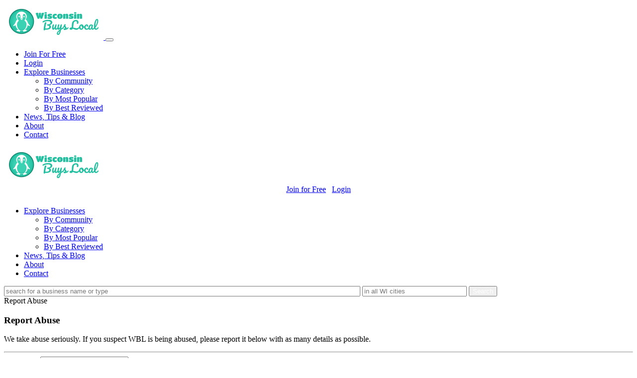

--- FILE ---
content_type: text/html; charset=utf-8
request_url: https://www.wisconsinbuyslocal.com/ReportAbuse?bid=6601
body_size: 15552
content:





<!DOCTYPE html>

<html>
<head>

    <!-- Required meta tags-->
    <meta charset="UTF-8" /><meta name="viewport" content="width=device-width, initial-scale=1, shrink-to-fit=no" /><meta name="description" content="Wisconsin Buys Local" /><meta name="author" content="WBL" /><meta name="keywords" content="local, local business, wisconsin business, find business, free business listing" />

    <!-- Fontfaces CSS-->
    <link href="/css/font-face.css" rel="stylesheet" media="all" /><link href="/vendor/font-awesome-4.7/css/font-awesome.min.css" rel="stylesheet" media="all" /><link href="/vendor/font-awesome-5/css/fontawesome-all.min.css" rel="stylesheet" media="all" /><link href="/vendor/mdi-font/css/material-design-iconic-font.min.css" rel="stylesheet" media="all" />

    <!-- Bootstrap CSS-->
    <link href="vendor/bootstrap-4.1/bootstrap.min.css" rel="stylesheet" media="all" />

    <!-- Vendor CSS-->
    <link href="/vendor/animsition/animsition.min.css" rel="stylesheet" media="all" /><link href="/vendor/bootstrap-progressbar/bootstrap-progressbar-3.3.4.min.css" rel="stylesheet" media="all" /><link href="/vendor/wow/animate.css" rel="stylesheet" media="all" /><link href="/vendor/css-hamburgers/hamburgers.min.css" rel="stylesheet" media="all" /><link href="/vendor/slick/slick.css" rel="stylesheet" media="all" /><link href="/vendor/select2/select2.min.css" rel="stylesheet" media="all" /><link href="/vendor/perfect-scrollbar/perfect-scrollbar.css" rel="stylesheet" media="all" />

    <!-- Main CSS-->
    <link href="/css/theme.css" rel="stylesheet" media="all" />

    <!-- Favicon -->
    <link rel="apple-touch-icon" sizes="57x57" href="/images/favicon/apple-icon-57x57.png" /><link rel="apple-touch-icon" sizes="60x60" href="/images/favicon/apple-icon-60x60.png" /><link rel="apple-touch-icon" sizes="72x72" href="/images/favicon/apple-icon-72x72.png" /><link rel="apple-touch-icon" sizes="76x76" href="/images/favicon/apple-icon-76x76.png" /><link rel="apple-touch-icon" sizes="114x114" href="/images/favicon/apple-icon-114x114.png" /><link rel="apple-touch-icon" sizes="120x120" href="/images/favicon/apple-icon-120x120.png" /><link rel="apple-touch-icon" sizes="144x144" href="/images/favicon/apple-icon-144x144.png" /><link rel="apple-touch-icon" sizes="152x152" href="/images/favicon/apple-icon-152x152.png" /><link rel="apple-touch-icon" sizes="180x180" href="/images/favicon/apple-icon-180x180.png" /><link rel="icon" type="image/png" sizes="192x192" href="/images/favicon/android-icon-192x192.png" /><link rel="icon" type="image/png" sizes="32x32" href="/images/favicon/favicon-32x32.png" /><link rel="icon" type="image/png" sizes="96x96" href="/images/favicon/favicon-96x96.png" /><link rel="icon" type="image/png" sizes="16x16" href="/images/favicon/favicon-16x16.png" /><link rel="manifest" href="/images/favicon/manifest.json" /><meta name="msapplication-TileColor" content="#ffffff" /><meta name="msapplication-TileImage" content="/ms-icon-144x144.png" /><meta name="theme-color" content="#ffffff" />

    <!-- Jquery JS-->
    <script src="/vendor/jquery-3.2.1.min.js"></script>

    <style>
        .list-unstyled li {
            white-space: nowrap;
        }

        @media only screen and (max-width: 600px) {
            /* correct searchbox control's mobile layout */
            #form1 > div.page-container > header {
                height: 100px;
            }

                #form1 > div.page-container > header > div > div > div {
                    height: 100px;
                }

                    #form1 > div.page-container > header > div > div > div > div.form-header {
                        display: block;
                        margin-top: 8px;
                        width: 95% !important;
                    }

            .userDropDown {
                display: none;
            }
        }
    </style>

    <!-- Google Adsense -->
    <script data-ad-client="ca-pub-6646464722250283" async src="https://pagead2.googlesyndication.com/pagead/js/adsbygoogle.js"></script>

    <!-- Global site tag (gtag.js) - Google Analytics -->
    <script async src="https://www.googletagmanager.com/gtag/js?id=UA-29673802-30"></script>
    <script>
      window.dataLayer = window.dataLayer || [];
      function gtag(){dataLayer.push(arguments);}
      gtag('js', new Date());

      gtag('config', 'UA-29673802-30');
    </script>


    <title>
	Report Abuse | Wisconsin Buys Local
</title>
    <script src='https://www.google.com/recaptcha/api.js'></script>
</head>

<body>
    <form method="post" action="./ReportAbuse?bid=6601" id="form1" class="page-wrapper">
<div class="aspNetHidden">
<input type="hidden" name="__EVENTTARGET" id="__EVENTTARGET" value="" />
<input type="hidden" name="__EVENTARGUMENT" id="__EVENTARGUMENT" value="" />
<input type="hidden" name="__VIEWSTATE" id="__VIEWSTATE" value="4Rg0EVFx7VAl09iYf4/DGSqHX84wPztmUkscYQEm6AXSB7nC0FB6QytvRUUdEXpJs1+gb6DadLw4m/JW5IgWfji+lPDj71FgilIxio1iX2pmyXzcuP+xYl1J4xSnUKtMyDtwDRH/gzmEZSG9/VdF8ojtpGhC5GP8xe++PxPOXquLXT+AbYKGIzgTdwHrI2LaOYCfHcux6tegZNejtkkWgsBr+47znCgLeLlhdeWKAeBMjEtwoYZuMVcbN2Zj4gvyDuR3fsQFpPN2TvPejz8QrNIlGMoWPIzi0osU/jiPAxLotiPB+wlvcoYyKqRXslvEK6KVMjCJrSKf4p2X1e8t1K2ejTXOR88H1V/cwLulvh4cIaJeHOLuwLr4l86+S8VrsKvcU76lYa31E3KMvuPwAprYuyy924wgejUniCJ8DcnsdgO2M6ionfxMA7e2FYE3jxRqOJX46OQaPx33ShkbKf7mQl9B7vDoRW7D+jprGPP9OUcUU3F/1VgI0NAY+FA4/7FGg90e260KRWBJWDxT1fFxXxmnpVd/y6jwlL28whL6HcP63j6UalNpju2sCzzC/YOmayMl0V5KAlMxxyJcwXP5a3yhMQDXL1Cpg0OgsKok+gk4OXMZXTkiieKY5rHoGRd98mCrO7xvksP+i0sk2SrcSgrJxSHLfl9rq7Wi7tUSKep7Pzf1nhEB1dac/rvUJnb/isEYoXpgR3qll8AAEwVsW2CR7g5ldZjGpG0giaQ7NYsNER+7Nr2jJGu0Q7TfGB9m37YnCGW/PHzhEqeKw/eQOXoBuKEilIEeNff5QXqq8eV5YiXyZPxnvFxVwOpRMcFE5zaA0HlK6R2XIzK4nB0FYfazhgS2m8wFa7+qhn6DbIHiqx1l1kXbJpD4OM21ghtTD0BamXof7MjjOBvTV13ztXvH2TyyYO/nohzjKDZrbZ8oSdBqRHs6TXHhw60Y2Gh94ADb/yfV9UX4XVRjwGHDvug76Rwuc5Z5JlXGU8YsdKrjfHFw03KbIkuigJqcEr7mWARX2O+TocVWiRDvVhdvpwBmsNwbxP0IXyhiqG7YPLY4BOg0flmFyAlvCummcGxduj/fE4HMn19w+klEMp5Mo7L/KK/Hoqk7DJwQtKH63lRIRdvRGJaFKdtjswqzkzZ/m5LPUs4OBomZJ654+XvvvJeQOgquVsYux/[base64]/LuHWDHe3shpJTpgHXqsyiXwr+D+LzratpBLIxZ0j2Suiudly6IOpiqENrC51dDKiNWcKmK9/4R3CpiiukXJdDaOPyEl5mFC1g/g0QP6rD+U5cK49ivGxX6zJzkH0DYEt8e5pHkxlW733PgNNr2c1PO4K/1GZEQq4sfFcMfFEJ4YsmQcbZQTb56QJU67yNU/7ucCtrlh0NJUg+zAknZeVeFkZbPb4sCg9nMK6OuienVGcHX6fWXXWP9UJs3NdjBsWBbyWXu/G6hehRfl4Iz1HyTQ6sBHSbgnooZ5gmy01aae+xvl+kVq8+hKCeviaDh5JZCnhvw06RHRzKGmIrutWqsgjJJE4qx3b1Z7iZCp3xlKPUxRoQVLIPMKTqe7ZKkQ2G0fCgqILKoXzm2HBoIN/iO7Fw+MduU0oEniBDsgGD2TVfKGAsSqBcaVFlpNvFCKqvNRM1ycsZ7DocrT4IAnZA5YKA7f9H/13dS+gHBWU+dQ9Jv7uG2SHBIo4WJlVW1vyrtZx+Coo8geMmDB5s96OCmO9ICWtQe1PAEvi5lxECmFJjMFDPSZxXxmt0m+p+5wNRItnKBUyx3X6CSWI9c3w/balBMNJ56t+RAqS0wWPBOpnlbzQRukhm+meYtXPWFFLy5Szfx8pcvthSWIoXUcjxJlD2NKM+uWXo98l7K93lfQxtim55GD141QmfUJFtzNo5a+k6xZIuvFtRzDMgm5X5aZzbhecPupkKVW27y+601bMjIIhRCgQF8wjqQBNK/DVvCbB6ZrgkqOEXP0ItX+6YZEJm8LMMOd9L+G0lfA6TIrLOaaHWI12BLdtg0uk2b3oLua/N0mA3ksv7qPRZlhEFCAQAbuaq3ncmxxSOJhvk3tKtadcJ5Y06PDj/2wUlN4olskdKK8GYvwcVhsrzYeabLJ8L9HEp/1wirm0/+TiVGzj299THHAXV2LVJhfQPayXxNIWs2OTc52RS8E2maz4fcppxrtUxlirZ+WkWhWjtSEMfAQA1+Fd0B/nIkWpqk9nBu0CtYXnKOAlaOI8WMxLgRREcuEdmyr5g82qz9mb/E85gXufK3NPNU7SHYTzR9iudqxBLodBUCiMSddU51o+7ZWAfrtukyi+W46wXf/WLYGfOOm5cBa3+FCc9uAARd6l1KFgIP2IhenYxAQwYleJAMalwo9cV+jGpNPzkVnCNNV3SlSY5oovP0wtpGBLi2QP3w6pRQEHCD4K6h30FfyZ5kZV48tCjZ4c8BC/ig5MgiT6kCsB4RjTfpTbymmTfIvKE8vl3eu1WVOySCJ6ZwxNXJupz4HetwHrgFH9iaYV+M6RBT1zmyWwfG+n2EU5fBTJNQXYBXRBtU1FsT6fvgMs9YjBkkquauydj4nb8NedptAwByaHsYRbTkPrxa4gyxf7wLx9Cipe1xNroFTVC0Xx/dE23U46xHmJbd00SC+8N3a9B9TRjHgyzWifDkHqGybx5Bz478mJ8o0zP08YhDfbssnbWaB6fOqabQHQfyidTlULm5WwyACKKU7dGpa8iKD37b5PhuK8qZ5en284rmDDVje+Ceombz7/Gy05ZrTly6Wy6yTilkH3uXPJqk9DLrJiioUqJSPWeO/UipWzidU+Sft2qXo7Uu+NufgE9Hj8xOM1z/NpTnAjhp1JN237yb8GdbqSisLj1bUu6ry22plL8TkF/A7NRLvth4BEt2XhsallOhlByez9wqdcj7/n1d8RH6NSFrd0nJ+xZMmncrEA2yb/hXWqKFEu9RiVPa4E0tXg7vup3Ilj0jgag2w920Qt0k8kpT4Of+hcWOWc8Ol2+oqRZkupfK3tqXRICepu8jnlxebOMCk+DiX7i9Eqmqc/DWHFA19z48Ks9klnpKZFmPyeeARf1Lec38/t2zl2SnxlsVxXdm7NWB16O5fYc71neWPD4gBo8ypO7W3aSwkWPsjUvEwOt7Wnx98nkJsc4Z65bRCNUeJGrhgmGnqhjgCW0Y1mZjtYMo2SBdsKVvqrtWD9uCtJBAC+PidTFbbF8eXbb/o97pQBkdphYj5D8/hxMTbnGR4GPCxC96SFGjf2exT+g2zE1fXXuBLC5oEO3Ocv7ciNpOyfdR/gY0ccWeITivi43WHhm21KgQuXmrsPgu/[base64]/Ph+CgLKQcat6uASc4nhD9EdCI4Rzn7bYxky/CdQpXNgWw6fMTtJzSyWi/4AmkQ+4oOCDpWtn9N992kGbdOCz3RFE8fn/MJSiwepK8yZk77wu5AzARAJ33uLt914pksZ9uBTPKLHVxHS7ddP9rkbCzOrXjEiejCCpNKIao03HYnjwLxzIEHlCUFMbXgPbReMVCmy5zBIt5twY+Bd7B1/JE5Cb4FCU72XUjiJo527GUl6BEs79WOj19xm9BDzsCqLW93UgKAgL+30/feu7OAzn7dnPwJMEpix+M+MMM9cg85baGrW+lEbln+Q78GQRxL85Bo/BBRxI5sUUVeEqs9zAdrhxhDMOUTSskEwqFfNVIvijDSliz06/WdFq0Mdv3fyutGr+xA5USn0wzprBRE3i4nmR+OW3jaKtKANpcddHwL26OPXdNLs8+rXMhVsuQV7niIlEqjDZ2FzWOqOv+Q/QnEnNOZei0F2x8Amurxl83E/ORFVIEuF45x8yJDzoMyITP3nmAzouFvcGnt+LvEshJgMOgcm6wkgcyQ1uHpP+hz2+vSBZRoibFp1sz4elBN+iQQWm6S4vYe9dXydxQK65/ocTBlhTmPFRybGHsO9yQwMr9TY30ALiCReoiNIaWs3nSwLXFKT4n4Q80LC+1MimMLIturhQrKf9sFRSy3+OtIFK3wAarg+Jxuy8x6AbGPcfGKhOlqqnVl+Dxstnc5oHPrVBhZQO05Po1JIux90ieyqic0o3CvLHnY3HbPLa5zUkd2JVytFAeLm9JeU/DDPkvuzV3mqho2IsKnLsHMgEXxl1Ikq0j3RQbbXQjSx7bBLcUTr+SgmvXCdEo7AnOfk4/IvVMv7LS4N6d+sReMSrMd+MUByYp1o1YlKW1ZraZojBtsq6GcxzNhKOIS8/[base64]/dR7IYXkgnE12NmcYZfOHIFWLirW0wuQ645I7Rc24smBpRr7nFyiD5Q/0nQOIFOg0be5fPAw6AZ82WYwmsNnwM5Eu0b0mwEl0euRmunVoF9KzOic36g0UigMqrffXiB1cTU/vgsYDNswz19yzfOJCkyr7N5my6xl0zA7/lmWOIFPt9xPgTTCQBZJ91Z3wBvPPZJGN9c+raOAdJnlDfTCgCTq1TZCBlL6Mh142T6c/XjIqpPas232YIEjHbNu0Z3JAruU7xTcT/xtGwUTE399t3M+hH0bJ64FhsGkel/KCNbY4VJRR7oNADDxBmvI6ayKSL2Y3MJjyNm5bnrm5SPC0cT862G1oJ6WS77zVUqq9pgU9QJdN7S6MaV1wjZ5yJ74smfUXCNp5om7vAj/EYnSNLmhfZzQcv5Vr+50emJRxerjFC86zeFBgHiVmq4QSIZUtbehU52p3ejplCaQeb1p12XpjeAFxLLFnTm2SGzx95Hk/o5uUV4PtUUDj3/eQBWUmHidrxbfcXs/4hJEBbjQ4NW0UMQdoKaW/wmw8DX5G76IpihevINNi6od438MjvCQfMP/FpaApUtoAHMJ1Vf9RDte+g2b13StmIF57M/mHyyRG63QRJZu41tl1s2w0O/R9XphsapkZpVewpQESNEWwFMsy6Jru8EFOIIRlow+uaoE56ZHRlj3ILdfobMVfFQYHhFyLgJLHHEKjJZ4PfScwc8Sq2iFxsuE/nMzvjCR2JgSsfZyxaM2mSYHlm0Tf1fQcu4CJwWafH/5ouLGp66s0UAqkB/Vh54T8tNd+wg3dxSEb1WJZ2Vt7LLtAsw8UEruBYBk4P0LZ7lAOxSQfNvVBkqBQmkr2sAR8vpyA8Nny2odaVWjT3aPtQZScFLEgwEzb3CH9wYDaR7W8K0LY1PKp3XaUWBUSt9SrFSoZrsKqLF8kTj6s7U+vgsy8fgDw/cHKJl8o1M3qqw7bA5guCnC8Oy+WTSdNL8NiIV++6wPetHmpG4/BXdqV2H1iiETYT15Fa9CXU1eeKQUCz7hqUTyPyPu6HG/uiGdeFw/+52EkOP+KJcEXxI6yiZ8kJnblX7SJrYUZ/JGmxAwBZSY+gZAiPEcxU3JusUu0kgXF9Hyfz6aEn+JES1H6IKDaTSmCPY7NBHddqRKKScDffrYM4QSdlMU/LjKfm88lMZ/4L2rXbw2i1u/463rLgb2TQDLUOvZdFZnwUAFC9HNlFxJgG48AbgN0ww3ERgKkZjfXhT+A4uPuKNw1O4DtbXmsJ9PSEfEKqSWbin4q7HW/Xe00pLks5vsESRaCreocI/08aVz1r00f1Ps1P0jb/pqiqLpXbeOc+TBQcsuzbb7xPIOxRoSxPUMp3Ks9p3SR+6Tk8gPaNESrsTPpasBMM5PeM841Eg++yla7hj5zhG/pmBh2Jo6S8lMJxvE6VaF0C6mElV10+Lwlc6P8VHJezKM6/WPRLJBgggfmcIcGZtsIFo+5SZWyDo0fXQaeuw2a6gyp2oK83tlsv9zoo/6qOm9eO2FLxzTksGA04Qrf5Uo2KOrdYuYrnzXHeN6hygm7bZhAWeD0ypJ4R2Kpmi+lbMuwpe/iP4U5rfjjZwAlO0f9vAlioSU18sM8ajfDfQBaIrPE791Vue0z2Bw2ApgIW2PVIgdVNqQfz/uuZ1pNY0kR64077QMSjhAJnHq5zOpMMVK9T1F8luNVICaz4grJp+8+bZJVCwKpARlpxk7csZThjz2tHF4jzIxVXX6AqNhLyoywMCauYRWAB4mqoXJphqsYD9muVq/vSVl5U75cvUwNp49eH2e3G0nge69YxTB4qlMn6so/0+BPEY30MXlS17Nwq7/dUDLjEtRToHToOYjlnwD60wCOj/ixlQU8U1BORGxw4MtVOz8ytHH5qHySWYvDZIEN/fK7p5urcucM7f8/rtk6V5EGm8WJVbGFkYKXKX5Ugk27Qe9Rt7PAinHxdbzh/8BsBtNup3UgY3SQ1/51hnZWyoqv79nB8FwpWKHOxQz+Bb/4Y7Ji1qCCr0w2N+vgkklQg1H993cxpSq+GthEJxawN4MTiFf3UJUs7vqgZKVI0KKxxjh3JpgGYYd6m7hqv8vPacNQjWELfG6OWYxtKCco6FqX7ERaojkIaGF7w5Daoa8H2OHje+1/nYvs0a/kmFt3BBLN2Y83P0JGJTfogKNwQUu6qE2izNSQuirlBx/UU127I4kkdEy+QUt2KUYhMVlmQyoMXstntgHgc4xpIGvssJr7uTJWsvNZkoaVcAEU06m4BSymkFZX4qVzLQfMPjH2pXv4QVq8B6QUGlmNJ+aHl1h9uL8SPAxHmVrwphCxv+xmZSUXsUdlqiBpRL0tE+p2tTI7HXWa1MEVt/eEzU4dhr7QI6XFB6yj3jHpkGzTay4+8YaFNlWgNeXzbWoHvAgrGNQzUEnu2jD8Yk6yUCLOyFvz18dOPTYH9rVzf5Vzqe0nUY1dXXTsOvkysZkniFLkRBGsWEvjYbrZS0f/QmsoQ1Q5OnQ18pDEK1Y8WdtmhrpKaoXPrgECVPrcOMfK8Gj/afXPsEPLokx9FHo88BID3LAfsI+3bd1Q6uxdQM9hEd2+o/+9oTA1DDAnJL7jM3COFV2PkM6kyw9xazWCxC+RZ9k2i2NVdYMJ8YzaF1sIM0F1Z7L48XyYjDjQhlKajd6Bh3K4ozmEGBj2V+3SmODz7np1/mUsXyTdclE3dxHqLkFY4FB0v+fmXcn53ALpQmGdV6godEcuWENbRVeexq9K4zLCF2JwXge6+aPGNoNwsJKNYVJQTzTwaQYRMGlQNyaHboUx/6lVow2c1Pttze+/767wxWN9FuzGyj9FNsN5zji8VtReKpMvQi9OkZ6oEV3KKfoXimTWRN4QdrCCMg6OY+X3K7Aty7NdhG0+eSoDofd1yJi0SYzpyalqmbSae4QW4/AzvT8dUSxjZwra9wmfwM+Wu0aaSw45L910BIXTWdpc7XPYHeVsEHLnbF0CKSFkRzQj5tlM4icrMmIPBwnITn3Oq8+BZxsTM095WiBUBoNXObrBa1ZEhrZtqlbFyRlVjqMsTRqIFCcDE/WN7BohOGi8wzrMQlwXEis4FqCGzXazqA60YadlHQ586HyIeZec2PCmv6A/cLJpbkxzuFvsUDx8mTFrZ2KT/dzXvlwRyeQ9zKBcYLeEIHXcKUasZzHsKV72VmqMqpvJid5BnBErRxB3t4C3xg5sBJ3VmtI1nfCak13Hmh0ZhzEU0GYPutBfmn4bviwHmwQAIRxLzHgtdEUPU4IKMomg4oSl96OfnuYkFCWJ/r0FIcoaf6I5dUyP58JMmpAT26gLZ1au6I5FiERYWmSNaUA+4X/wgO/Ool2HGrUGy+Tc8eeIQOON7uiplV1rnclHfX46DGeSE995f0gqU1ZpDEr1SRU5FQNVAkbjO0pPiv8sPljpUfW6hLPPpA9gWlYuywwdG8+LeuCey4GraCHkxKYgjrHtA3+2UmMf1H8AtBrZDPXyDtJsjWMV7mVji28buEKaWNki1FyKqsLXs/eH8RoOMnw8y4tVRLl7bxkAdj7LfV6WAWkIGtTSRxam82lhS0bDAXFXNll+zXJE2V2BkcNEsaDxrNdGhwq12NesYd/RQQIqFJh8D2XovvupxacXpF+yeC7cWwamqwOeJ9wwAB9u6xmzk10hJQs3i8IadyFh0r0ZKzR78w/N1sjj+cWXVjyVbQRfrD4q9Zpf9cKUjf7tM1xCwrW/SszqE35RQ9OqGYsPJxIoERhY/00PglEJKWMLaV0zA9Bjq8V3+oAZPxPk5ixLdsR+GJYTujrAHAczlBdKET4DlfaBntFwcWMX8C11yFz8e7xJx24shS+0VldvCw+XvHUrXFePm/nJhNBKd4A3BmXfmjXmYOelc896qX75GEmntrwrdI7wiihdN7J1uvGr4o1t9F7CGfdKSFGqJyoAI+MF4Sy4MF4OO4A7meQuV7DJtx0f2Bs9640KAYVm626q1Q+5YS5Xk+9iei+EAY//fYJlnzuwVrESMiHRw0qGfIVaTJZckXJlR+ffApFtXSlevg/qvE0T8JgASjIAij4IOBY90tzgIbQgRm1muk4cqvKKrxLYlUYGeUrbiZ+2wlukk0dBQ8R95G6CwZoCUJExHQHGulX2siTTMWhGyZQdO0J4jW6WE0/+PXYOCknh6aTEI78Gnt+zpc5ZAcpvYEg46ajdYzp1rRA==" />
</div>

<script type="text/javascript">
//<![CDATA[
var theForm = document.forms['form1'];
if (!theForm) {
    theForm = document.form1;
}
function __doPostBack(eventTarget, eventArgument) {
    if (!theForm.onsubmit || (theForm.onsubmit() != false)) {
        theForm.__EVENTTARGET.value = eventTarget;
        theForm.__EVENTARGUMENT.value = eventArgument;
        theForm.submit();
    }
}
//]]>
</script>


<script src="/WebResource.axd?d=pynGkmcFUV13He1Qd6_TZD-YpB9DGrguFQoyY1hasaItfzNiTSc9bO_KcYnYHYdQRu0T0F7ku9K_c94pQ5TbFg2&amp;t=638628027619783110" type="text/javascript"></script>

<div class="aspNetHidden">

	<input type="hidden" name="__VIEWSTATEGENERATOR" id="__VIEWSTATEGENERATOR" value="4080CB62" />
	<input type="hidden" name="__SCROLLPOSITIONX" id="__SCROLLPOSITIONX" value="0" />
	<input type="hidden" name="__SCROLLPOSITIONY" id="__SCROLLPOSITIONY" value="0" />
	<input type="hidden" name="__EVENTVALIDATION" id="__EVENTVALIDATION" value="Puc4zsb4wp6lTTdUPJuNeWx/QSz29UcyDMso6hhuh9KbSh+GneywcpWP+7CZENOIBvp1r8mrJk2rce3ZsEUjLj9BevbETLnMEs74GsCcYT4O4F+NwMWs/efNWzquIXDiLADnwCAkIlZY25gtZauqOddpS0nCJmwYsHUFyFGFyn/L3+cYcyhFfPS80SEqotGpckcinx/vqXXosK5sJNnEgFtqFbySBbcpbiiYyvHaZD3DxyGCbpPDSsSXckQhNpjyWaoyhfByuzXwh4LY3QlUom0NwenAaCO0BisonAUq3fegGSj984Gi6gR51l5IFcUv/THKqai10hyDcqfSYccF2gQNTpvmRewk1R1FlsgLeIY=" />
</div>

        <!-- HEADER MOBILE-->
        <header class="header-mobile d-block d-lg-none">
            <div class="header-mobile__bar">
                <div class="container-fluid">
                    <div class="header-mobile-inner">
                        <a class="logo" href="/Default">
                            <img src="/images/logo200x50.png" alt="WisconsinBuysLocal" />
                        </a>
                        <button class="hamburger hamburger--slider" type="button">
                            <span class="hamburger-box">
                                <span class="hamburger-inner"></span>
                            </span>
                        </button>
                    </div>
                </div>
            </div>
            <nav class="navbar-mobile">
                <div class="container-fluid">



                    <ul class="navbar-mobile__list list-unstyled">

                        <li>
                            <a href="/Signup" id="btnMenuSignUp_Mobile"><i class="fas fa-user-plus"></i>Join For Free</a>
                        </li>
                        <li>
                            <a href="/Login" id="btnMenuLogin_Mobile"><i class="fas fa-sign-in-alt"></i>Login</a>
                        </li>

                        

                        


                        <li class="has-sub">
                            <a class="js-arrow" href="#">
                                <i class="fas fa-compass"></i>Explore Businesses</a>
                            <ul class="navbar-mobile-sub__list list-unstyled js-sub-list">
                                <li>
                                    <a href="/ExploreWisconsinBusinesses?t=community"><i class="fas fa-map-marker"></i>By Community</a>
                                </li>
                                <li>
                                    <a href="/ExploreWisconsinBusinesses?t=category"><i class="fas fa-folder-open"></i>By Category</a>
                                </li>
                                <li>
                                    <a href="/ExploreWisconsinBusinesses?t=popular"><i class="fas fa-rocket"></i>By Most Popular</a>
                                </li>
                                <li>
                                    <a href="/ExploreWisconsinBusinesses?t=reviewed"><i class="fas fa-thumbs-up"></i>By Best Reviewed</a>
                                </li>
                            </ul>
                        </li>
                        <li>
                            <a href="/NewsTipsBlog"><i class="fas fa-calendar"></i>News, Tips & Blog</a>
                        </li>
                        <li>
                            <a href="/About"><i class="fas fa-coffee"></i>About</a>
                        </li>
                        <li>
                            <a href="/Contact"><i class="fas fa-comments"></i>Contact</a>
                        </li>
                        


                    </ul>
                </div>
            </nav>
        </header>
        <!-- END HEADER MOBILE-->

        <!-- MENU SIDEBAR-->
        <aside class="menu-sidebar d-none d-lg-block">
            <div class="logo">
                <a href="/Default">
                    <img src="/images/logo200x50.png" alt="WisconsinBuysLocal" />
                </a>
            </div>
            <div class="menu-sidebar__content js-scrollbar1">
                <nav class="navbar-sidebar">

                    <div id="pnlMenuLoginButtons" style="width: 100%; text-align: center; margin-bottom: 25px;">
                        <a href="/SignUp" id="btnMenuSignUp" class="btn btn-primary">Join for Free</a> &nbsp;
                        <a href="/Login" id="btnMenuLogin" class="btn btn-secondary">Login</a>
                    </div>

                    

                    

                    <ul class="list-unstyled navbar__list">
                        <li class="has-sub">
                            <a class="js-arrow" href="#">
                                <i class="fas fa-compass"></i>Explore Businesses</a>
                            <ul class="list-unstyled navbar__sub-list js-sub-list">
                                <li>
                                    <a href="/ExploreWisconsinBusinesses?t=community"><i class="fas fa-map-marker"></i>By Community</a>
                                </li>
                                <li>
                                    <a href="/ExploreWisconsinBusinesses?t=category"><i class="fas fa-folder-open"></i>By Category</a>
                                </li>
                                <li>
                                    <a href="/ExploreWisconsinBusinesses?t=popular"><i class="fas fa-rocket"></i>By Most Popular</a>
                                </li>
                                <li>
                                    <a href="/ExploreWisconsinBusinesses?t=reviewed"><i class="fas fa-thumbs-up"></i>By Best Reviewed</a>
                                </li>
                            </ul>
                        </li>

                        <li>
                            <a href="/NewsTipsBlog"><i class="fas fa-calendar"></i>News, Tips & Blog</a>
                        </li>
                        <li>
                            <a href="/About"><i class="fas fa-coffee"></i>About</a>
                        </li>
                        <li>
                            <a href="/Contact"><i class="fas fa-comments"></i>Contact</a>
                        </li>
                        




                        
                    </ul>


                </nav>
            </div>
        </aside>
        <!-- END MENU SIDEBAR-->

        <!-- PAGE CONTAINER-->
        <div class="page-container">
            <!-- HEADER DESKTOP-->
            <header class="header-desktop">
                <div class="section__content section__content--p30">
                    <div class="container-fluid">
                        <div class="header-wrap">
                            <div class="form-header" style="width: 80%;">

                                

<style>
    .ui-menu .ui-menu-item {
        background: #FFF;
        z-index: 5000;
        width: 300px;
        max-width: 100%;
        list-style-type: none;
        padding-left: 10px;
    }

    .ui-menu .ui-menu-item {
        border: 1px solid #bfbfbf;
        border-radius: 5px 5px
    }

    .ui-menu-item:hover {
        background: #f2f2f2;
    }

    .ui-autocomplete {
        background: none;
        z-index: 5000;
    }

    .txtSearch{
        width: 70%!important; min-width: unset!important;
    }

    .txtCity {
        width: 20%!important; min-width: 200px!important;
    }


    @media only screen and (max-width: 600px) {
        .txtSearch{
            float: left;
            width: 100%!important; min-width: 100%!important;
        }

        .txtCity {
            width: 20%!important; min-width: 80%!important;
            float: left;
        }

        .btnSearch { height: 38px; line-height: 37px; margin-left: -4px; min-width: 20%; float: left; }
    }
</style>

<input name="ctl00$SearchBox$txtSearch" type="text" id="SearchBox_txtSearch" class="autoComplete_Search au-input au-input--xl txtSearch" placeholder="search for a business name or type" style="" />
<input name="ctl00$SearchBox$txtCity" type="text" id="SearchBox_txtCity" class="autoComplete_City form-control txtCity" placeholder="in all WI cities" style="" />
<input type="button" name="ctl00$SearchBox$btnSearch" value="Search" onclick="javascript:WebForm_DoPostBackWithOptions(new WebForm_PostBackOptions(&quot;ctl00$SearchBox$btnSearch&quot;, &quot;&quot;, true, &quot;&quot;, &quot;&quot;, false, true))" id="SearchBox_btnSearch" class="au-btn--submit btnSearch" style="color: #FFF!important; font-size: 0.8em!important;" />


<script>

    //autocomplete CITIES
    $(function () {
        var availableCities = [
            '', 'Abbotsford', 'Abrams', 'Adams', 'Adell', 'Albany', 'Algoma', 'Allenton', 'Allouez', 'Alma', 'Alma Center', 'Altoona', 'Amberg', 'Amery', 'Amherst', 'Amherst Junction', 'Aniwa', 'Antigo', 'Appleton', 'Arbor Vitae', 'Arcadia', 'Arena', 'Arlington', 'Arpin', 'Ashland', 'Ashwaubenon', 'Athelstane', 'Athens', 'Augusta', 'Avoca', 'Baileys Harbor', 'Baldwin', 'Balsam Lake', 'Bangor', 'Baraboo', 'Barron', 'Bay View', 'Bayfield', 'Bayside', 'Beaver Dam', 'Belgium', 'Belleville', 'Belmont', 'Beloit', 'BERKLEY', 'Berlin', 'Big Bend', 'Birchwood', 'Birnamwood', 'Black Creek', 'Black Earth', 'Black Earth, WI, USA', 'Black River Falls', 'Blanchardville', 'Bloomer', 'Blue Mounds', 'Blue River', 'Bonduel', 'Boscobel', 'Boyd', 'Brandon', 'Bridgewater Township', 'Brillion', 'Bristol', 'Brodhead', 'Brookfield', 'Brooklyn', 'Brown Deer', 'Brownsville', 'Browntown', 'Brule', 'Brussels', 'Buffalo City', 'Burlington', 'Butler', 'Cadott', 'Caledonia', 'Cambridge', 'Cameron', 'Camp Douglas', 'Campbellsport', 'Carlsville', 'Cascade', 'Cashton', 'Cecil', 'Cedar Grove', 'Cedar Rapids, IA', 'Cedarburg', 'Centuria', 'Charlotte', 'Chaseburg', 'Chetek', 'Chili', 'Chilton', 'Chippewa Falls', 'Cleveland', 'Clintonville', 'Cobb', 'Colby', 'Coleman', 'Colfax', 'Colgate', 'Collins', 'Coloma', 'Columbus', 'Combined Locks', 'Conover', 'Coon Valley', 'Cornell', 'Cottage Grove', 'Crandon', 'Crivitz', 'Cross Plains', 'Cuba City', 'Cudahy', 'Cumberland', 'Custer', 'Dale', 'Dalton', 'Dane', 'Darien', 'De Forest', 'De Pere', 'Deerfield', 'Delafield', 'Delavan', 'Denmark', 'DePere', 'Dodgeville', 'Dorchester', 'Dousman', 'Dresser', 'Drummond', 'Durand', 'Eagle', 'Eagle River', 'East Troy', 'Eastman', 'Eau Claire', 'Eden', 'Edgar', 'Edgerton', 'Egg Harbor', 'Eland', 'Elderon', 'Eldorado', 'Eleva', 'Elk Mound', 'Elkhart Lake', 'Elkhorn', 'Ellison Bay', 'Ellsworth', 'Elm Grove', 'Elmwood', 'Endeavor', 'Ephraim', 'Evansville', 'Fairchild', 'Fall Creek', 'Fall River', 'Ferryville', 'Fish Creek', 'Fitchburg', 'Florence', 'Fond Du Lac', 'Footville', 'Forest Junction', 'Forestville', 'Fort Atkinson', 'Fountain City', 'Fox Point', 'Francis Creek', 'Franklin', 'Franksville', 'Frederic', 'Fredonia', 'Freedom', 'Fremont', 'Galesville', 'Gays Mills', 'Genesee Depot', 'Genoa City', 'Germantown', 'Gillett', 'Glendale', 'Glidden', 'Grafton', 'Grand Chute', 'Grantsburg', 'Green Bay', 'Green Lake', 'Greendale', 'Greenfield', 'Greenleaf', 'Greenville', 'Greenville,', 'Greenwood', 'Gresham', 'Hales Corners', 'Hammond', 'Hancock', 'Hartford', 'Hartland', 'Hatley', 'Hayward', 'Hazelhurst', 'Helenville', 'Hewitt', 'High Bridge', 'Highland', 'Hilbert', 'Hixton', 'Hobart', 'Holcombe', 'Hollandale', 'Holmen', 'Horicon', 'Hortonville', 'Houlton', 'Houston, TX', 'Howard', 'Howards Grove', 'Hubertus', 'Hudson', 'Humbird', 'Hurley', 'Hustisford', 'Iola', 'Iowa City, IA', 'Iowa City, IA ,', 'Iowa City,IA', 'Iron Ridge', 'Iron River', 'Ixonia', 'Jackson', 'Jacksonport', 'Janesville', 'Jefferson', 'Johnson Creek', 'Juda', 'Junction City', 'Juneau', 'Kansasville', 'Kaukaun', 'Kaukauna', 'kendall', 'Kenosha', 'Keshena', 'Kewaskum', 'Kiel', 'Kimberly', 'Knapp', 'Knowles', 'Kohler', 'Krakow', 'Kronenwetter', 'La Crosse', 'La Valle', 'Lac Du Flambeau', 'Ladysmith', 'Lake Delton', 'Lake Geneva', 'Lake Mills', 'Lake Tomahawk', 'Lakewood', 'Lannon', 'Larsen', 'Lena', 'Lily', 'Lisbon', 'Little Chute', 'Little Suamico', 'Lodi', 'Lomira', 'Lone Rock', 'Loyal', 'Luck', 'Luxemburg', 'Lyndon Station', 'Madison', 'Manawa', 'Manitowish Waters', 'Manitowoc', 'Mantitowoc', 'Marathon', 'Marengo', 'Maribel', 'Marinette', 'Markesan', 'Marshall', 'Marshfield', 'Mason', 'Mauston', 'Mayville', 'Mazomanie', 'Mc Farland', 'Medford', 'Melrose', 'Menasha', 'Menomonee Falls', 'Menomonie', 'Mequon', 'Merrill', 'Merrimac', 'Merton', 'Middleton', 'Milton', 'Milwaukee', 'Mindoro', 'Mineral Point', 'Minocqua', 'Minocqua Popcorn', 'Mondovi', 'Monona', 'Monroe', 'Montello', 'Monticello', 'Mooresville', 'Mosinee', 'Mount Calvary', 'Mount Hope', 'Mount Horeb', 'Mount Pleasant', 'Mountain', 'Mt Pleasant', 'Mukwonago', 'Muskego', 'N Fond Du Lac', 'Nashotah', 'Necedah', 'Neenah', 'Neillsville', 'Nekoosa', 'Neosho', 'Neshkoro', 'New Auburn', 'New Berlin', 'New Franken', 'New Glarus', 'New Holstein', 'New Lisbon', 'New London', 'New Munster', 'New Richmond', 'Newburg', 'Newton', 'Niagara', 'North Branch, MN', 'North Freedom', 'North Prairie', 'Oak Creek', 'Oakfield', 'Oconomowoc', 'Oconto', 'Oconto Falls', 'Ogedensburg', 'Ogema', 'Okauchee', 'Oklahoma', 'Omro', 'Onalaska', 'Oneida', 'Oostburg', 'Oregon', 'Orfordville', 'Osceola', 'Oshkosh', 'Oshkossh', 'Osseo', 'Oxford', 'Palmyra', 'Pardeeville', 'Park Ridge', 'Pell Lake', 'Pembine', 'Peshtigo', 'Pewaukee', 'Phelps', 'PHILLIPS', 'Plainfield', 'Platteville', 'Pleasant Prairie', 'Plover', 'Plymouth', 'Port Edwards', 'Port Washington', 'Portage', 'Porterfield', 'Pound', 'Poynette', 'Prairie Du Chien', 'Prairie Du Sac', 'Prescott', 'Princeton', 'Pulaski', 'Racine', 'Randolph', 'Random Lake', 'Raymond', 'Readfield', 'Redgranite', 'Reedsburg', 'Reeseville', 'Rhinelander', 'Rib Lake', 'Rice Lake', 'Richfield', 'Richland Center', 'Rio', 'Ripon', 'River Falls', 'Roberts', 'Rochester', 'Rosendale', 'Roseville', 'Rosholt', 'Rothschild', 'Rubicon', 'Rudolph', 'Saint Cloud', 'Saint Croix Falls', 'Saint Francis', 'Saint Germain', 'Salem', 'San Antonio', 'Sarona', 'Sauk City', 'Saukville', 'Schofield', 'Seymour', 'Sharon', 'Shawano', 'Sheboygan', 'Sheboygan Falls', 'Shell Lake', 'Sherwood', 'Shiocton', 'Shorewood', 'Silver Cliff', 'Silver Lake', 'Siren', 'Slinger', 'Sobieski', 'Solon Springs', 'Somers', 'Somerset', 'South Milwaukee', 'South Range', 'Sparta', 'Spencer', 'Spooner', 'Spring Green', 'Spring Valley', 'Stafford', 'Stanley', 'Star Prairie', 'Stevens Point', 'Stockholm', 'Stoddard', 'Stone Lake', 'Stoughton', 'Stratford', 'Strum', 'Sturgeon Bay', 'Sturtevant', 'Suamico', 'Sullivan', 'Sun Prairie', 'Superior', 'Suring', 'Sussex', 'Thiensville', 'Thorp', 'Three Lakes', 'Tigerton', 'Tomah', 'Tomahawk', 'Townsend', 'Trego', 'Trempealeau', 'Trevor', 'Turtle Lake', 'Twin Lakes', 'Twin Lakes,', 'Two Rivers', 'Union Grove', 'Unity', 'Valders', 'Van Dyne', 'Verona', 'Vesper', 'Viola', 'Viroqua', 'Waldo', 'Wales', 'Walworth', 'Warrens', 'Washburn', 'Waterford', 'Waterloo', 'Watertown', 'Waubeka', 'Waukesha', 'Waunakee', 'Waupaca', 'Waupun', 'Wausau', 'Wautoma', 'Wauwatosa', 'Wauzeka', 'Webb Lake', 'Webster', 'West Allis', 'West Allis,', 'West Bend', 'West Milwaukee', 'West Salem', 'Westby', 'Westfield', 'Weston', 'Wexford', 'Weyauwega', 'Wheeler', 'Whitefish Bay', 'Whitehall', 'Whitewater', 'Wild Rose', 'Willard', 'Williams Bay', 'Wilmot', 'Wilson', 'Wind Lake', 'Wind Point', 'Windsor', 'Winneconne', 'Winter', 'Wisconsin', 'Wisconsin Dells', 'Wisconsin Rapids', 'Withee', 'Wittenberg', 'Wonewoc', 'Woodruff', 'Worcester'
        ];
        $(".autoComplete_City").autocomplete({
            source: availableCities
        });
    });

    //autocomplete Business Name / Categories
    $(function () {
        $(".autoComplete_Search").autocomplete({
            source: function (request, response) {
                $.ajax({
                    url: "/ApiStub/AutoCompleteBusinessNameAndCategory",
                    dataType: "json",
                    data: {
                        q: request.term
                    },
                    success: function (data) {
                        response($.map(data, function (item) {
                            return {
                                label: item.label,
                                //value: item.value
                            };
                        }));
                    }
                });
            },
            select: function (event, ui) {
                $(".autoComplete_Search").val(ui.item.label);
                //$("#value").val(ui.item.value);
                return false;
            }
        });
    });

    //Wire up ENTER press on the search button since the UseSubmitBehavior is disabled so that this button is NOT the default submit when enter is pressed anywhere else on the page
    $(document).ready(function () {
        $(".autoComplete_Search").keypress(function (e) {
            if (e.which == 13) {
                $('.btnSearch').click();
                return false;
            }
            return true;
        });
        $(".autoComplete_City").keypress(function (e) {
            if (e.which == 13) {
                $('.btnSearch').click();
                return false;
            }
            return true;
        });
    });

</script>



                                
                            </div>
                            <div class="header-button">
                                <div class="noti-wrap">

                                    
                                </div>
                                
                            </div>
                        </div>
                    </div>
                </div>
            </header>
            <!-- HEADER DESKTOP-->


            <!-- MAIN CONTENT-->
            <div class="main-content">
                <div class="section__content section__content--p30">
                    <div class="container-fluid" style="min-height: 600px;">

                        
    <div class="row">
        <div class="col-md-12">
            <div class="col-lg-9">
                <div class="card">
                    <div class="card-header">Report Abuse</div>
                    <div class="card-body">
                        <div class="card-title">
                            <h3 class="text-center title-2">Report Abuse</h3>
                            <p class="card-body">We take abuse seriously.  If you suspect WBL is being abused, please report it below with as many details as possible.</p>
                        </div>
                        <hr>
                        <div>
                            <div class="form-group">
                                <label  class="control-label mb-1">Your name</label>
                                <input name="ctl00$ContentPlaceHolder1$txtName" type="text" id="ContentPlaceHolder1_txtName" class="form-control" aria-required="true" />
                            </div>
                            <div class="form-group has-success">
                                <label class="control-label mb-1">Your email address</label>
                                <input name="ctl00$ContentPlaceHolder1$txtEmail" type="text" id="ContentPlaceHolder1_txtEmail" class="form-control" aria-required="true" />
                            </div>
                            <div class="form-group">
                                <label for="cc-number" class="control-label mb-1">Report type</label>
                                <select name="ctl00$ContentPlaceHolder1$ddlReportType" id="ContentPlaceHolder1_ddlReportType" class="form-control">
	<option value="Business Not Wisconsin Owned">Business Not Wisconsin Owned</option>
	<option value="Profanity / Inappropriate Language">Profanity / Inappropriate Language</option>
	<option value="Inapproriate Image(s)">Inapproriate Image(s)</option>
	<option value="Other">Other</option>

</select>
                            </div>
                            <div class="form-group has-success">
                                <label for="cc-name" class="control-label mb-1">Business name</label>
                                <input name="ctl00$ContentPlaceHolder1$txtBusinessName" type="text" value="De La Teja Studio (6601)" id="ContentPlaceHolder1_txtBusinessName" class="form-control" aria-required="true" />
                            </div>
                            <div class="form-group has-success">
                                <label for="cc-name" class="control-label mb-1">Report details</label>
                                <textarea name="ctl00$ContentPlaceHolder1$txtMessage" rows="2" cols="20" id="ContentPlaceHolder1_txtMessage" class="form-control" aria-required="true" style="height:140px;">
</textarea>
                            </div>
                            <div class="form-group">
                                <div class="g-recaptcha" data-sitekey="6Le_ZQYTAAAAAEn-oytD0zzWcY-wK6rJ1SQTjGuL">

</div>
                            </div>
                            <div>
                                <input type="submit" name="ctl00$ContentPlaceHolder1$btnSubmit" value="Send Report" onclick="javascript:WebForm_DoPostBackWithOptions(new WebForm_PostBackOptions(&quot;ctl00$ContentPlaceHolder1$btnSubmit&quot;, &quot;&quot;, true, &quot;&quot;, &quot;&quot;, false, false))" id="ContentPlaceHolder1_btnSubmit" class="btn btn-lg btn-info btn-block" />
                            </div>
                            <div>
                                <br />
                                <span id="ContentPlaceHolder1_lblMsg"></span>
                            </div>
                        </div>
                    </div>
                </div>
            </div>
        </div>
    </div>


                    </div>
                    <div class="row">
                        <div class="col-md-12" style="text-align: center!important; margin-top: 50px; width: 100%">
                            Copyright 2026 - WisconsinBuysLocal.com &nbsp;|&nbsp; 
                            Homegrown with <i class="fa fa-heart" style="color: red;"></i>&nbsp;In Wisconsin &nbsp;|&nbsp; 
                            <a href="/Terms">Terms</a> &nbsp;|&nbsp; 
                            <a href="/Privacy">Privacy</a> 

                        </div>
                    </div>
                </div>
            </div>
        </div>
        <!-- END PAGE CONTAINER-->
    

<script type="text/javascript">
//<![CDATA[

theForm.oldSubmit = theForm.submit;
theForm.submit = WebForm_SaveScrollPositionSubmit;

theForm.oldOnSubmit = theForm.onsubmit;
theForm.onsubmit = WebForm_SaveScrollPositionOnSubmit;
//]]>
</script>
</form>


    <!-- Bootstrap JS-->
    <script src="/vendor/bootstrap-4.1/popper.min.js"></script>
    <script src="/vendor/bootstrap-4.1/bootstrap.min.js"></script>
    <!-- Vendor JS       -->
    <script src="/vendor/slick/slick.min.js"></script>
    <script src="/vendor/wow/wow.min.js"></script>
    <script src="/vendor/animsition/animsition.min.js"></script>
    <script src="/vendor/bootstrap-progressbar/bootstrap-progressbar.min.js"></script>
    <script src="/vendor/counter-up/jquery.waypoints.min.js"></script>
    <script src="/vendor/counter-up/jquery.counterup.min.js"></script>
    <script src="//code.jquery.com/ui/1.12.1/jquery-ui.js"></script>
    <script src="/vendor/circle-progress/circle-progress.min.js"></script>
    <script src="/vendor/perfect-scrollbar/perfect-scrollbar.js"></script>
    <script src="/vendor/chartjs/Chart.bundle.min.js"></script>
    <script src="/vendor/select2/select2.min.js">
    </script>

    <!-- Main JS-->
    <script src="/js/main.js"></script>

<script defer src="https://static.cloudflareinsights.com/beacon.min.js/vcd15cbe7772f49c399c6a5babf22c1241717689176015" integrity="sha512-ZpsOmlRQV6y907TI0dKBHq9Md29nnaEIPlkf84rnaERnq6zvWvPUqr2ft8M1aS28oN72PdrCzSjY4U6VaAw1EQ==" data-cf-beacon='{"version":"2024.11.0","token":"51740f96f6d64ec2931108ff207de458","r":1,"server_timing":{"name":{"cfCacheStatus":true,"cfEdge":true,"cfExtPri":true,"cfL4":true,"cfOrigin":true,"cfSpeedBrain":true},"location_startswith":null}}' crossorigin="anonymous"></script>
</body>
</html>


--- FILE ---
content_type: text/html; charset=utf-8
request_url: https://www.google.com/recaptcha/api2/anchor?ar=1&k=6Le_ZQYTAAAAAEn-oytD0zzWcY-wK6rJ1SQTjGuL&co=aHR0cHM6Ly93d3cud2lzY29uc2luYnV5c2xvY2FsLmNvbTo0NDM.&hl=en&v=PoyoqOPhxBO7pBk68S4YbpHZ&size=normal&anchor-ms=20000&execute-ms=30000&cb=2rq5p3iiotp
body_size: 49254
content:
<!DOCTYPE HTML><html dir="ltr" lang="en"><head><meta http-equiv="Content-Type" content="text/html; charset=UTF-8">
<meta http-equiv="X-UA-Compatible" content="IE=edge">
<title>reCAPTCHA</title>
<style type="text/css">
/* cyrillic-ext */
@font-face {
  font-family: 'Roboto';
  font-style: normal;
  font-weight: 400;
  font-stretch: 100%;
  src: url(//fonts.gstatic.com/s/roboto/v48/KFO7CnqEu92Fr1ME7kSn66aGLdTylUAMa3GUBHMdazTgWw.woff2) format('woff2');
  unicode-range: U+0460-052F, U+1C80-1C8A, U+20B4, U+2DE0-2DFF, U+A640-A69F, U+FE2E-FE2F;
}
/* cyrillic */
@font-face {
  font-family: 'Roboto';
  font-style: normal;
  font-weight: 400;
  font-stretch: 100%;
  src: url(//fonts.gstatic.com/s/roboto/v48/KFO7CnqEu92Fr1ME7kSn66aGLdTylUAMa3iUBHMdazTgWw.woff2) format('woff2');
  unicode-range: U+0301, U+0400-045F, U+0490-0491, U+04B0-04B1, U+2116;
}
/* greek-ext */
@font-face {
  font-family: 'Roboto';
  font-style: normal;
  font-weight: 400;
  font-stretch: 100%;
  src: url(//fonts.gstatic.com/s/roboto/v48/KFO7CnqEu92Fr1ME7kSn66aGLdTylUAMa3CUBHMdazTgWw.woff2) format('woff2');
  unicode-range: U+1F00-1FFF;
}
/* greek */
@font-face {
  font-family: 'Roboto';
  font-style: normal;
  font-weight: 400;
  font-stretch: 100%;
  src: url(//fonts.gstatic.com/s/roboto/v48/KFO7CnqEu92Fr1ME7kSn66aGLdTylUAMa3-UBHMdazTgWw.woff2) format('woff2');
  unicode-range: U+0370-0377, U+037A-037F, U+0384-038A, U+038C, U+038E-03A1, U+03A3-03FF;
}
/* math */
@font-face {
  font-family: 'Roboto';
  font-style: normal;
  font-weight: 400;
  font-stretch: 100%;
  src: url(//fonts.gstatic.com/s/roboto/v48/KFO7CnqEu92Fr1ME7kSn66aGLdTylUAMawCUBHMdazTgWw.woff2) format('woff2');
  unicode-range: U+0302-0303, U+0305, U+0307-0308, U+0310, U+0312, U+0315, U+031A, U+0326-0327, U+032C, U+032F-0330, U+0332-0333, U+0338, U+033A, U+0346, U+034D, U+0391-03A1, U+03A3-03A9, U+03B1-03C9, U+03D1, U+03D5-03D6, U+03F0-03F1, U+03F4-03F5, U+2016-2017, U+2034-2038, U+203C, U+2040, U+2043, U+2047, U+2050, U+2057, U+205F, U+2070-2071, U+2074-208E, U+2090-209C, U+20D0-20DC, U+20E1, U+20E5-20EF, U+2100-2112, U+2114-2115, U+2117-2121, U+2123-214F, U+2190, U+2192, U+2194-21AE, U+21B0-21E5, U+21F1-21F2, U+21F4-2211, U+2213-2214, U+2216-22FF, U+2308-230B, U+2310, U+2319, U+231C-2321, U+2336-237A, U+237C, U+2395, U+239B-23B7, U+23D0, U+23DC-23E1, U+2474-2475, U+25AF, U+25B3, U+25B7, U+25BD, U+25C1, U+25CA, U+25CC, U+25FB, U+266D-266F, U+27C0-27FF, U+2900-2AFF, U+2B0E-2B11, U+2B30-2B4C, U+2BFE, U+3030, U+FF5B, U+FF5D, U+1D400-1D7FF, U+1EE00-1EEFF;
}
/* symbols */
@font-face {
  font-family: 'Roboto';
  font-style: normal;
  font-weight: 400;
  font-stretch: 100%;
  src: url(//fonts.gstatic.com/s/roboto/v48/KFO7CnqEu92Fr1ME7kSn66aGLdTylUAMaxKUBHMdazTgWw.woff2) format('woff2');
  unicode-range: U+0001-000C, U+000E-001F, U+007F-009F, U+20DD-20E0, U+20E2-20E4, U+2150-218F, U+2190, U+2192, U+2194-2199, U+21AF, U+21E6-21F0, U+21F3, U+2218-2219, U+2299, U+22C4-22C6, U+2300-243F, U+2440-244A, U+2460-24FF, U+25A0-27BF, U+2800-28FF, U+2921-2922, U+2981, U+29BF, U+29EB, U+2B00-2BFF, U+4DC0-4DFF, U+FFF9-FFFB, U+10140-1018E, U+10190-1019C, U+101A0, U+101D0-101FD, U+102E0-102FB, U+10E60-10E7E, U+1D2C0-1D2D3, U+1D2E0-1D37F, U+1F000-1F0FF, U+1F100-1F1AD, U+1F1E6-1F1FF, U+1F30D-1F30F, U+1F315, U+1F31C, U+1F31E, U+1F320-1F32C, U+1F336, U+1F378, U+1F37D, U+1F382, U+1F393-1F39F, U+1F3A7-1F3A8, U+1F3AC-1F3AF, U+1F3C2, U+1F3C4-1F3C6, U+1F3CA-1F3CE, U+1F3D4-1F3E0, U+1F3ED, U+1F3F1-1F3F3, U+1F3F5-1F3F7, U+1F408, U+1F415, U+1F41F, U+1F426, U+1F43F, U+1F441-1F442, U+1F444, U+1F446-1F449, U+1F44C-1F44E, U+1F453, U+1F46A, U+1F47D, U+1F4A3, U+1F4B0, U+1F4B3, U+1F4B9, U+1F4BB, U+1F4BF, U+1F4C8-1F4CB, U+1F4D6, U+1F4DA, U+1F4DF, U+1F4E3-1F4E6, U+1F4EA-1F4ED, U+1F4F7, U+1F4F9-1F4FB, U+1F4FD-1F4FE, U+1F503, U+1F507-1F50B, U+1F50D, U+1F512-1F513, U+1F53E-1F54A, U+1F54F-1F5FA, U+1F610, U+1F650-1F67F, U+1F687, U+1F68D, U+1F691, U+1F694, U+1F698, U+1F6AD, U+1F6B2, U+1F6B9-1F6BA, U+1F6BC, U+1F6C6-1F6CF, U+1F6D3-1F6D7, U+1F6E0-1F6EA, U+1F6F0-1F6F3, U+1F6F7-1F6FC, U+1F700-1F7FF, U+1F800-1F80B, U+1F810-1F847, U+1F850-1F859, U+1F860-1F887, U+1F890-1F8AD, U+1F8B0-1F8BB, U+1F8C0-1F8C1, U+1F900-1F90B, U+1F93B, U+1F946, U+1F984, U+1F996, U+1F9E9, U+1FA00-1FA6F, U+1FA70-1FA7C, U+1FA80-1FA89, U+1FA8F-1FAC6, U+1FACE-1FADC, U+1FADF-1FAE9, U+1FAF0-1FAF8, U+1FB00-1FBFF;
}
/* vietnamese */
@font-face {
  font-family: 'Roboto';
  font-style: normal;
  font-weight: 400;
  font-stretch: 100%;
  src: url(//fonts.gstatic.com/s/roboto/v48/KFO7CnqEu92Fr1ME7kSn66aGLdTylUAMa3OUBHMdazTgWw.woff2) format('woff2');
  unicode-range: U+0102-0103, U+0110-0111, U+0128-0129, U+0168-0169, U+01A0-01A1, U+01AF-01B0, U+0300-0301, U+0303-0304, U+0308-0309, U+0323, U+0329, U+1EA0-1EF9, U+20AB;
}
/* latin-ext */
@font-face {
  font-family: 'Roboto';
  font-style: normal;
  font-weight: 400;
  font-stretch: 100%;
  src: url(//fonts.gstatic.com/s/roboto/v48/KFO7CnqEu92Fr1ME7kSn66aGLdTylUAMa3KUBHMdazTgWw.woff2) format('woff2');
  unicode-range: U+0100-02BA, U+02BD-02C5, U+02C7-02CC, U+02CE-02D7, U+02DD-02FF, U+0304, U+0308, U+0329, U+1D00-1DBF, U+1E00-1E9F, U+1EF2-1EFF, U+2020, U+20A0-20AB, U+20AD-20C0, U+2113, U+2C60-2C7F, U+A720-A7FF;
}
/* latin */
@font-face {
  font-family: 'Roboto';
  font-style: normal;
  font-weight: 400;
  font-stretch: 100%;
  src: url(//fonts.gstatic.com/s/roboto/v48/KFO7CnqEu92Fr1ME7kSn66aGLdTylUAMa3yUBHMdazQ.woff2) format('woff2');
  unicode-range: U+0000-00FF, U+0131, U+0152-0153, U+02BB-02BC, U+02C6, U+02DA, U+02DC, U+0304, U+0308, U+0329, U+2000-206F, U+20AC, U+2122, U+2191, U+2193, U+2212, U+2215, U+FEFF, U+FFFD;
}
/* cyrillic-ext */
@font-face {
  font-family: 'Roboto';
  font-style: normal;
  font-weight: 500;
  font-stretch: 100%;
  src: url(//fonts.gstatic.com/s/roboto/v48/KFO7CnqEu92Fr1ME7kSn66aGLdTylUAMa3GUBHMdazTgWw.woff2) format('woff2');
  unicode-range: U+0460-052F, U+1C80-1C8A, U+20B4, U+2DE0-2DFF, U+A640-A69F, U+FE2E-FE2F;
}
/* cyrillic */
@font-face {
  font-family: 'Roboto';
  font-style: normal;
  font-weight: 500;
  font-stretch: 100%;
  src: url(//fonts.gstatic.com/s/roboto/v48/KFO7CnqEu92Fr1ME7kSn66aGLdTylUAMa3iUBHMdazTgWw.woff2) format('woff2');
  unicode-range: U+0301, U+0400-045F, U+0490-0491, U+04B0-04B1, U+2116;
}
/* greek-ext */
@font-face {
  font-family: 'Roboto';
  font-style: normal;
  font-weight: 500;
  font-stretch: 100%;
  src: url(//fonts.gstatic.com/s/roboto/v48/KFO7CnqEu92Fr1ME7kSn66aGLdTylUAMa3CUBHMdazTgWw.woff2) format('woff2');
  unicode-range: U+1F00-1FFF;
}
/* greek */
@font-face {
  font-family: 'Roboto';
  font-style: normal;
  font-weight: 500;
  font-stretch: 100%;
  src: url(//fonts.gstatic.com/s/roboto/v48/KFO7CnqEu92Fr1ME7kSn66aGLdTylUAMa3-UBHMdazTgWw.woff2) format('woff2');
  unicode-range: U+0370-0377, U+037A-037F, U+0384-038A, U+038C, U+038E-03A1, U+03A3-03FF;
}
/* math */
@font-face {
  font-family: 'Roboto';
  font-style: normal;
  font-weight: 500;
  font-stretch: 100%;
  src: url(//fonts.gstatic.com/s/roboto/v48/KFO7CnqEu92Fr1ME7kSn66aGLdTylUAMawCUBHMdazTgWw.woff2) format('woff2');
  unicode-range: U+0302-0303, U+0305, U+0307-0308, U+0310, U+0312, U+0315, U+031A, U+0326-0327, U+032C, U+032F-0330, U+0332-0333, U+0338, U+033A, U+0346, U+034D, U+0391-03A1, U+03A3-03A9, U+03B1-03C9, U+03D1, U+03D5-03D6, U+03F0-03F1, U+03F4-03F5, U+2016-2017, U+2034-2038, U+203C, U+2040, U+2043, U+2047, U+2050, U+2057, U+205F, U+2070-2071, U+2074-208E, U+2090-209C, U+20D0-20DC, U+20E1, U+20E5-20EF, U+2100-2112, U+2114-2115, U+2117-2121, U+2123-214F, U+2190, U+2192, U+2194-21AE, U+21B0-21E5, U+21F1-21F2, U+21F4-2211, U+2213-2214, U+2216-22FF, U+2308-230B, U+2310, U+2319, U+231C-2321, U+2336-237A, U+237C, U+2395, U+239B-23B7, U+23D0, U+23DC-23E1, U+2474-2475, U+25AF, U+25B3, U+25B7, U+25BD, U+25C1, U+25CA, U+25CC, U+25FB, U+266D-266F, U+27C0-27FF, U+2900-2AFF, U+2B0E-2B11, U+2B30-2B4C, U+2BFE, U+3030, U+FF5B, U+FF5D, U+1D400-1D7FF, U+1EE00-1EEFF;
}
/* symbols */
@font-face {
  font-family: 'Roboto';
  font-style: normal;
  font-weight: 500;
  font-stretch: 100%;
  src: url(//fonts.gstatic.com/s/roboto/v48/KFO7CnqEu92Fr1ME7kSn66aGLdTylUAMaxKUBHMdazTgWw.woff2) format('woff2');
  unicode-range: U+0001-000C, U+000E-001F, U+007F-009F, U+20DD-20E0, U+20E2-20E4, U+2150-218F, U+2190, U+2192, U+2194-2199, U+21AF, U+21E6-21F0, U+21F3, U+2218-2219, U+2299, U+22C4-22C6, U+2300-243F, U+2440-244A, U+2460-24FF, U+25A0-27BF, U+2800-28FF, U+2921-2922, U+2981, U+29BF, U+29EB, U+2B00-2BFF, U+4DC0-4DFF, U+FFF9-FFFB, U+10140-1018E, U+10190-1019C, U+101A0, U+101D0-101FD, U+102E0-102FB, U+10E60-10E7E, U+1D2C0-1D2D3, U+1D2E0-1D37F, U+1F000-1F0FF, U+1F100-1F1AD, U+1F1E6-1F1FF, U+1F30D-1F30F, U+1F315, U+1F31C, U+1F31E, U+1F320-1F32C, U+1F336, U+1F378, U+1F37D, U+1F382, U+1F393-1F39F, U+1F3A7-1F3A8, U+1F3AC-1F3AF, U+1F3C2, U+1F3C4-1F3C6, U+1F3CA-1F3CE, U+1F3D4-1F3E0, U+1F3ED, U+1F3F1-1F3F3, U+1F3F5-1F3F7, U+1F408, U+1F415, U+1F41F, U+1F426, U+1F43F, U+1F441-1F442, U+1F444, U+1F446-1F449, U+1F44C-1F44E, U+1F453, U+1F46A, U+1F47D, U+1F4A3, U+1F4B0, U+1F4B3, U+1F4B9, U+1F4BB, U+1F4BF, U+1F4C8-1F4CB, U+1F4D6, U+1F4DA, U+1F4DF, U+1F4E3-1F4E6, U+1F4EA-1F4ED, U+1F4F7, U+1F4F9-1F4FB, U+1F4FD-1F4FE, U+1F503, U+1F507-1F50B, U+1F50D, U+1F512-1F513, U+1F53E-1F54A, U+1F54F-1F5FA, U+1F610, U+1F650-1F67F, U+1F687, U+1F68D, U+1F691, U+1F694, U+1F698, U+1F6AD, U+1F6B2, U+1F6B9-1F6BA, U+1F6BC, U+1F6C6-1F6CF, U+1F6D3-1F6D7, U+1F6E0-1F6EA, U+1F6F0-1F6F3, U+1F6F7-1F6FC, U+1F700-1F7FF, U+1F800-1F80B, U+1F810-1F847, U+1F850-1F859, U+1F860-1F887, U+1F890-1F8AD, U+1F8B0-1F8BB, U+1F8C0-1F8C1, U+1F900-1F90B, U+1F93B, U+1F946, U+1F984, U+1F996, U+1F9E9, U+1FA00-1FA6F, U+1FA70-1FA7C, U+1FA80-1FA89, U+1FA8F-1FAC6, U+1FACE-1FADC, U+1FADF-1FAE9, U+1FAF0-1FAF8, U+1FB00-1FBFF;
}
/* vietnamese */
@font-face {
  font-family: 'Roboto';
  font-style: normal;
  font-weight: 500;
  font-stretch: 100%;
  src: url(//fonts.gstatic.com/s/roboto/v48/KFO7CnqEu92Fr1ME7kSn66aGLdTylUAMa3OUBHMdazTgWw.woff2) format('woff2');
  unicode-range: U+0102-0103, U+0110-0111, U+0128-0129, U+0168-0169, U+01A0-01A1, U+01AF-01B0, U+0300-0301, U+0303-0304, U+0308-0309, U+0323, U+0329, U+1EA0-1EF9, U+20AB;
}
/* latin-ext */
@font-face {
  font-family: 'Roboto';
  font-style: normal;
  font-weight: 500;
  font-stretch: 100%;
  src: url(//fonts.gstatic.com/s/roboto/v48/KFO7CnqEu92Fr1ME7kSn66aGLdTylUAMa3KUBHMdazTgWw.woff2) format('woff2');
  unicode-range: U+0100-02BA, U+02BD-02C5, U+02C7-02CC, U+02CE-02D7, U+02DD-02FF, U+0304, U+0308, U+0329, U+1D00-1DBF, U+1E00-1E9F, U+1EF2-1EFF, U+2020, U+20A0-20AB, U+20AD-20C0, U+2113, U+2C60-2C7F, U+A720-A7FF;
}
/* latin */
@font-face {
  font-family: 'Roboto';
  font-style: normal;
  font-weight: 500;
  font-stretch: 100%;
  src: url(//fonts.gstatic.com/s/roboto/v48/KFO7CnqEu92Fr1ME7kSn66aGLdTylUAMa3yUBHMdazQ.woff2) format('woff2');
  unicode-range: U+0000-00FF, U+0131, U+0152-0153, U+02BB-02BC, U+02C6, U+02DA, U+02DC, U+0304, U+0308, U+0329, U+2000-206F, U+20AC, U+2122, U+2191, U+2193, U+2212, U+2215, U+FEFF, U+FFFD;
}
/* cyrillic-ext */
@font-face {
  font-family: 'Roboto';
  font-style: normal;
  font-weight: 900;
  font-stretch: 100%;
  src: url(//fonts.gstatic.com/s/roboto/v48/KFO7CnqEu92Fr1ME7kSn66aGLdTylUAMa3GUBHMdazTgWw.woff2) format('woff2');
  unicode-range: U+0460-052F, U+1C80-1C8A, U+20B4, U+2DE0-2DFF, U+A640-A69F, U+FE2E-FE2F;
}
/* cyrillic */
@font-face {
  font-family: 'Roboto';
  font-style: normal;
  font-weight: 900;
  font-stretch: 100%;
  src: url(//fonts.gstatic.com/s/roboto/v48/KFO7CnqEu92Fr1ME7kSn66aGLdTylUAMa3iUBHMdazTgWw.woff2) format('woff2');
  unicode-range: U+0301, U+0400-045F, U+0490-0491, U+04B0-04B1, U+2116;
}
/* greek-ext */
@font-face {
  font-family: 'Roboto';
  font-style: normal;
  font-weight: 900;
  font-stretch: 100%;
  src: url(//fonts.gstatic.com/s/roboto/v48/KFO7CnqEu92Fr1ME7kSn66aGLdTylUAMa3CUBHMdazTgWw.woff2) format('woff2');
  unicode-range: U+1F00-1FFF;
}
/* greek */
@font-face {
  font-family: 'Roboto';
  font-style: normal;
  font-weight: 900;
  font-stretch: 100%;
  src: url(//fonts.gstatic.com/s/roboto/v48/KFO7CnqEu92Fr1ME7kSn66aGLdTylUAMa3-UBHMdazTgWw.woff2) format('woff2');
  unicode-range: U+0370-0377, U+037A-037F, U+0384-038A, U+038C, U+038E-03A1, U+03A3-03FF;
}
/* math */
@font-face {
  font-family: 'Roboto';
  font-style: normal;
  font-weight: 900;
  font-stretch: 100%;
  src: url(//fonts.gstatic.com/s/roboto/v48/KFO7CnqEu92Fr1ME7kSn66aGLdTylUAMawCUBHMdazTgWw.woff2) format('woff2');
  unicode-range: U+0302-0303, U+0305, U+0307-0308, U+0310, U+0312, U+0315, U+031A, U+0326-0327, U+032C, U+032F-0330, U+0332-0333, U+0338, U+033A, U+0346, U+034D, U+0391-03A1, U+03A3-03A9, U+03B1-03C9, U+03D1, U+03D5-03D6, U+03F0-03F1, U+03F4-03F5, U+2016-2017, U+2034-2038, U+203C, U+2040, U+2043, U+2047, U+2050, U+2057, U+205F, U+2070-2071, U+2074-208E, U+2090-209C, U+20D0-20DC, U+20E1, U+20E5-20EF, U+2100-2112, U+2114-2115, U+2117-2121, U+2123-214F, U+2190, U+2192, U+2194-21AE, U+21B0-21E5, U+21F1-21F2, U+21F4-2211, U+2213-2214, U+2216-22FF, U+2308-230B, U+2310, U+2319, U+231C-2321, U+2336-237A, U+237C, U+2395, U+239B-23B7, U+23D0, U+23DC-23E1, U+2474-2475, U+25AF, U+25B3, U+25B7, U+25BD, U+25C1, U+25CA, U+25CC, U+25FB, U+266D-266F, U+27C0-27FF, U+2900-2AFF, U+2B0E-2B11, U+2B30-2B4C, U+2BFE, U+3030, U+FF5B, U+FF5D, U+1D400-1D7FF, U+1EE00-1EEFF;
}
/* symbols */
@font-face {
  font-family: 'Roboto';
  font-style: normal;
  font-weight: 900;
  font-stretch: 100%;
  src: url(//fonts.gstatic.com/s/roboto/v48/KFO7CnqEu92Fr1ME7kSn66aGLdTylUAMaxKUBHMdazTgWw.woff2) format('woff2');
  unicode-range: U+0001-000C, U+000E-001F, U+007F-009F, U+20DD-20E0, U+20E2-20E4, U+2150-218F, U+2190, U+2192, U+2194-2199, U+21AF, U+21E6-21F0, U+21F3, U+2218-2219, U+2299, U+22C4-22C6, U+2300-243F, U+2440-244A, U+2460-24FF, U+25A0-27BF, U+2800-28FF, U+2921-2922, U+2981, U+29BF, U+29EB, U+2B00-2BFF, U+4DC0-4DFF, U+FFF9-FFFB, U+10140-1018E, U+10190-1019C, U+101A0, U+101D0-101FD, U+102E0-102FB, U+10E60-10E7E, U+1D2C0-1D2D3, U+1D2E0-1D37F, U+1F000-1F0FF, U+1F100-1F1AD, U+1F1E6-1F1FF, U+1F30D-1F30F, U+1F315, U+1F31C, U+1F31E, U+1F320-1F32C, U+1F336, U+1F378, U+1F37D, U+1F382, U+1F393-1F39F, U+1F3A7-1F3A8, U+1F3AC-1F3AF, U+1F3C2, U+1F3C4-1F3C6, U+1F3CA-1F3CE, U+1F3D4-1F3E0, U+1F3ED, U+1F3F1-1F3F3, U+1F3F5-1F3F7, U+1F408, U+1F415, U+1F41F, U+1F426, U+1F43F, U+1F441-1F442, U+1F444, U+1F446-1F449, U+1F44C-1F44E, U+1F453, U+1F46A, U+1F47D, U+1F4A3, U+1F4B0, U+1F4B3, U+1F4B9, U+1F4BB, U+1F4BF, U+1F4C8-1F4CB, U+1F4D6, U+1F4DA, U+1F4DF, U+1F4E3-1F4E6, U+1F4EA-1F4ED, U+1F4F7, U+1F4F9-1F4FB, U+1F4FD-1F4FE, U+1F503, U+1F507-1F50B, U+1F50D, U+1F512-1F513, U+1F53E-1F54A, U+1F54F-1F5FA, U+1F610, U+1F650-1F67F, U+1F687, U+1F68D, U+1F691, U+1F694, U+1F698, U+1F6AD, U+1F6B2, U+1F6B9-1F6BA, U+1F6BC, U+1F6C6-1F6CF, U+1F6D3-1F6D7, U+1F6E0-1F6EA, U+1F6F0-1F6F3, U+1F6F7-1F6FC, U+1F700-1F7FF, U+1F800-1F80B, U+1F810-1F847, U+1F850-1F859, U+1F860-1F887, U+1F890-1F8AD, U+1F8B0-1F8BB, U+1F8C0-1F8C1, U+1F900-1F90B, U+1F93B, U+1F946, U+1F984, U+1F996, U+1F9E9, U+1FA00-1FA6F, U+1FA70-1FA7C, U+1FA80-1FA89, U+1FA8F-1FAC6, U+1FACE-1FADC, U+1FADF-1FAE9, U+1FAF0-1FAF8, U+1FB00-1FBFF;
}
/* vietnamese */
@font-face {
  font-family: 'Roboto';
  font-style: normal;
  font-weight: 900;
  font-stretch: 100%;
  src: url(//fonts.gstatic.com/s/roboto/v48/KFO7CnqEu92Fr1ME7kSn66aGLdTylUAMa3OUBHMdazTgWw.woff2) format('woff2');
  unicode-range: U+0102-0103, U+0110-0111, U+0128-0129, U+0168-0169, U+01A0-01A1, U+01AF-01B0, U+0300-0301, U+0303-0304, U+0308-0309, U+0323, U+0329, U+1EA0-1EF9, U+20AB;
}
/* latin-ext */
@font-face {
  font-family: 'Roboto';
  font-style: normal;
  font-weight: 900;
  font-stretch: 100%;
  src: url(//fonts.gstatic.com/s/roboto/v48/KFO7CnqEu92Fr1ME7kSn66aGLdTylUAMa3KUBHMdazTgWw.woff2) format('woff2');
  unicode-range: U+0100-02BA, U+02BD-02C5, U+02C7-02CC, U+02CE-02D7, U+02DD-02FF, U+0304, U+0308, U+0329, U+1D00-1DBF, U+1E00-1E9F, U+1EF2-1EFF, U+2020, U+20A0-20AB, U+20AD-20C0, U+2113, U+2C60-2C7F, U+A720-A7FF;
}
/* latin */
@font-face {
  font-family: 'Roboto';
  font-style: normal;
  font-weight: 900;
  font-stretch: 100%;
  src: url(//fonts.gstatic.com/s/roboto/v48/KFO7CnqEu92Fr1ME7kSn66aGLdTylUAMa3yUBHMdazQ.woff2) format('woff2');
  unicode-range: U+0000-00FF, U+0131, U+0152-0153, U+02BB-02BC, U+02C6, U+02DA, U+02DC, U+0304, U+0308, U+0329, U+2000-206F, U+20AC, U+2122, U+2191, U+2193, U+2212, U+2215, U+FEFF, U+FFFD;
}

</style>
<link rel="stylesheet" type="text/css" href="https://www.gstatic.com/recaptcha/releases/PoyoqOPhxBO7pBk68S4YbpHZ/styles__ltr.css">
<script nonce="wIcf1vFmjdzqMEyjGr_P_Q" type="text/javascript">window['__recaptcha_api'] = 'https://www.google.com/recaptcha/api2/';</script>
<script type="text/javascript" src="https://www.gstatic.com/recaptcha/releases/PoyoqOPhxBO7pBk68S4YbpHZ/recaptcha__en.js" nonce="wIcf1vFmjdzqMEyjGr_P_Q">
      
    </script></head>
<body><div id="rc-anchor-alert" class="rc-anchor-alert"></div>
<input type="hidden" id="recaptcha-token" value="[base64]">
<script type="text/javascript" nonce="wIcf1vFmjdzqMEyjGr_P_Q">
      recaptcha.anchor.Main.init("[\x22ainput\x22,[\x22bgdata\x22,\x22\x22,\[base64]/[base64]/[base64]/[base64]/[base64]/[base64]/[base64]/[base64]/[base64]/[base64]\\u003d\x22,\[base64]\x22,\x22w75hwqfDlsOaS8OXw5rDi8OiYMOvaMOKY8KwwonDlnDDrBADWh8BwoXCl8K/[base64]/w6kxw6t2wojChBHCqcKRw60iwoJQHcOdDDnCrjldwo7CnMOywqrCjzDCk340bsK5dcKoOsOtSsK1H0HCvCMdNz8wZWjDri9GwoLCr8OqXcK3w7kOesOIEcKNE8KTb3xyTwFBKSHDknwTwrBGw7XDnlV4YcKzw5nDsMOlBcK4w65lG0E3J8O/wp/Cvj7DpD7Cs8OSeUN2wp4NwpZaTcKsej/CosOOw77CoivCp0pDw5nDjknDsw7CgRV0wovDr8Oowp08w6kFRMKyKGrClsKAAMOhwpvDkwkQwrHDoMKBAQ0mRMOhH1wNQMOwT3XDl8K1w5vDrGtrJQoOw6TCqsOZw4RkwqPDnlrCnxJ/w7zChhlQwrgATCUlUFXCk8K/w6/Cr8Kuw7ISNjHCpxlAwolhAsKhc8K1wqrCgBQFUQDCi27Du3cJw6k+w4nDqCtISHtRE8Kww4pMw7VSwrIYw5/DvSDCrTHChsKKwq/DuSg/ZsK1wrvDjxkabMO7w47DlsKHw6vDolbCkVNUcsOlFcKnGcKLw4fDn8KIJRl4wrfCnMO/[base64]/[base64]/Dhgh6DMK0HsKdw53DgMKWw6jDjMKIYsKhw4HCnHPDoX3DrDdNwrxpw7JIwrxNDsKZw6TDgcOJLsKYwofClALDkMKJKcOuwrjCmcOZwoHCqcKbw6J7wr4Ow4dkWCvDgSfDsk8gTMKlXMK2UcK7wrfDsBkmw5hzSzzCtDcsw6MlCCrDqMKnwq7DhMKNwrDDvSFrw5/Ck8O3HsOAw71Ww4EwNMKVw45qB8KXwqrDn3bCuMK4w7bCni8aMMKLwrYKMhDCgcKWNUXDssOlKG1HWRzDp3jCnnNCw5QrbMK7esOhw6LCt8KHXG7DusOhw5DDpMKWwoV9w7N1T8KUwpjCvMKxw5/DlGjDocKcOSxUUGnDosOkw6EqLSFLwpTDphtmTMKhw6wTcMKxQ0/DoDLCgX/DkW07GTvDhMOowrtsIsO9EjjCssK8FS11wpHDucK2w7XDgWLDpnNSw5sIXsKjJMOVezkewrHCiALDh8OQJ07Dr0tvwoDDssK8wqAgOMKmXVvCjcKSbTXCs3VEZcO8OsKzwoLDhcKBTsOaMcOHK0FwwrDCtsOOwp/[base64]/wrvCuSbCocKISsKwI3FWVUxfVcOnf8OPw6xfw7bDmcKAwpbCq8Kqw73Cv017dzkeNglodydjw7LCssKrJMOrbhPClU/Do8OfwpzDnhbDkcKgwqdPIiPDnzdXwod2MsOYw44iwo1LGGDDkMOrIMOfwq5pYx0iw6TCg8OhICbChcOUw7HDp1bDjsKHKlQ/wohlw6UxfcOMwoF7RHPCkjBGw5s5RcOkS3zClS3CihzCq2BoKcKcHMKXecODNMO6QMO7w7UhDFlPFwXCi8O+QjTDlsKjw7XDlTvCuMOOw5xVfwXDgU7CtX1vwqccVsKyG8OqwoNseVw/Z8OowoFSCcKcTAfDoAnDqj8mJwwST8KSwpxUdcKZwrpPwphLw7XChEJfwrh9YALDkcOleMO4EiDDlDVzKmPDmVTDl8OMf8OZFTgidlnDkMONwrbDhQrCshM3wq7CnSDCicKSw63DlcODFsOBw6TDp8KkUS47P8Kuw6/DukNzw4bDn0PDsMK3C1/DqHFgcGIqw6vCsUzCgMKVwrXDuEBNwqMJw5VLwqkcNm/DgBHChcKwwprDsMK1YsKrH2BISmvCmMKfAUrDuUUHw5jCtUpLwosuXXg7VRVYw6PCgcKwAFY9wofCnyBMwosnwrbCtsOxQy/[base64]/CqMKGLMOuRGI+E8KtHcOCwqLCr17CvcOXMsKOESzCuMKCwoLDtsKHMR3ClsOXRcKSwrxJwqfDlcOCwpXCjcOtYB/[base64]/[base64]/DjQsjAGZ+R8O3wpPCo8O/[base64]/[base64]/woAzFGDDsQVqw4XDk8KHw4Urw5jDjsOGwrPDq8KaPETColHCtDnDncKcw6RKRcKweMKHw7FFJhPCgTbChnIuwo5AFTbChcKIw63DmT0JDgB5wopGw71dwpt+Zz7DpGrCpkBTw7Enw696w7ciw6bCsVfCgcK0wrnDjMO2VCYawozDvkrCqcOSwp/Cl2TDvEBsRzt+w5vDo0vDtwZ9BMOJVcKrw4U1LsOLw6bCvMKRJsOZan59NBwoUMKEVcKUwqx1FXXCvcOpwoYzCCNZw60tVhbCjWPDilI9w6DDsMKlOHHCoAspY8OPPMOsw53DkTgUw61Ww4/CozNmSsOUw5fCgcOJwr/[base64]/w4/CvsOONS/CnsOlw7hywrLDmDZDWwXDi1zDucKwwqnCtsK7EsKRw71tGMOiw7PCjsOtGjDDuV3ClUJ5wpHDgSLCssK8CT8aemPCj8OnbsKEUD7Cpi/[base64]/NDrCksO1wq5uditYwrIhL8KQTjTDrVg9w57DrhbCjmkmfFIDBzrDqQovwovDl8OoOzR9OcKbwoFdR8K2wrfDhHU1UEE2TcOBTsKqwo/Dn8OrwqENwrHDoEzDoMKJwrMGw4xsw4ILWCrDl1Y2woPCmnLDg8Kud8KBwoF9wrfCrcKFQMOUasK7w4VEXkjCmjYvPsKocsODHcKrwpgqNynCv8OATcO3w7/[base64]/DrHh4w77DpV7CmMOWZiUSeMOJfhTDuRPCi37Ct8OCOsOXKjvDncKwehnCpcOdPcOzcEfCrAbCvSnDhihNSsKXwqtgw6bCusK7w6PCpVPCp25yFSR9OG5Gf8K2BVpVw5bDsMKJLx4CIMKyEX1jw7DDqMKfwpljw63CvUzCqQ3DhsK5Ik/Cl2cdDzVjHUlsw5kCw5rChkTCi8OTw6nCqF8HworCsGEqwq3Ciw0DfSDCtjrCosO+w6cyw6jCiMOLw4HCuMKLw6Nxbjo3H8OSM3Y9wo7CrMO2b8KUF8OOBsOowrDCnxR8JcK/LMKrwq1Yw6vCgCvCrRPDksKYw6nCvFNfIMKcOX5VPyrChcO5wr4Rw4vCusKnO3HChS0dfcO4w5VBw6gXwol5wqvDlcKBc0nDgsKcwq/DtGPCksKgA8OGw61pwrzDhE7CtcKJBMKtWRFpLMKEw43Dtm9RXcKaecOLwqpqTcKpLAZgIcOVeMOnwpLCgWZeblwOwqvDl8K2bF3Cq8Kow67DtBrCjUzDjhXClj81wpvClcKHw5nDrXYtBHYMwpV3YsKLwokNwq/[base64]/[base64]/VFVbw79yJ33Cq8KReQ7Dtz5CwpTChMKOw6s4w7/Do8KcXsOXMkXCo0XCj8OKw7nCkWEHwozDusOkwqXDohYuwoxuw5k4AsK2AcKuw5vDjUtzwokWwq/DiXQJw53DqMKUBi3DoMOYAcOkBR4PEFbCkDNBwr3DpMK/[base64]/CpyPDosKWwr5DLsObw63Dq8OMWR0uw4JLRRsEw7YaZMKAw6J0wqJswrYldsOeNsKiwpBqUjJvKHbCohBFAUfDvMKWJsKTH8OjUMK/[base64]/w4XCs8KYFjbDocKVwo0df1rCqBsKw5YDwrPCo39rYsO0YkJMwqUkLsOYwqRdw5JRBcOdcMOsw7dEDQ3DhGzCt8KPdMOYGMKSb8K6w5TCjcKbw4A+w5PDkEMIw6zDqRrCtmhuw6gfMsK2GyDCgsOCwr/[base64]/[base64]/[base64]/CkMOHCydrH3fCh1MewrPDvzpJwqHCgxfCtXV8woBsLR3DiMOWwqQ0wqXCsE5mHMKOB8KIHsOlUA1dT8Ksc8OFw6l0WR/DiV/CtMKZY11fOkVmwqAYH8Kyw5NPw6PCt0Zpw63DsC3DjsOew6nCvxvDnjnDigRjwrjDrTwKZsOvIEDCoiDDrsKjw5wwPQ1+w7MUHcOjesKfB0dWaBLCoHPDmcKPJMOKc8OfAS/CmMKuU8O/MWXCmVvDgMKScsOpw6fDjDUyFR05wrbDj8O4w7HDpsORw4PCnMKZZTlaw5zDvWLDo8Kzwq9rZWXCosOvYAdkw7LDnsKaw551wrvClm4zwoxQw7RxLUPCl1oOwrbCh8O5VsKDwpMeFBAzHjHDtcKDC3LCrMO/[base64]/JMOowoXCn8Oyw7lUw68Tw606ZcK5YRl1wpbCk8OtwoLCjMOVwqbDkkzCpFXDpMKbw6J2wojCqcK1dsKIwr59XcOxw7LCkScYJcO/wr0Ow59aw4TDrsKvwrtADsKgXsKYwqHDvA3Cr0PDnlJFQxsCGE/[base64]/Ds23DjsK9J0ltw67CjcOrw6QDwqHCm8KQwoZww7DDlMK/CFUdTSFTbMKLw5XDrWg6wqFSQETDq8KsYsOXCsKiRAhowoXDpAJfwq/Dkw7DrMOtw5EBYcOhwrojZsK9d8K0w4ILw6LCksKxQwvCrsKpw6/[base64]/CtcKrwoo3w4TCih/[base64]/Dt8ORwpzCt8OJLcK9woDDjcKQwpoWZnLCvsKww6rCh8OyB2fCp8KZwpHCg8KsOx3Cvgc+w7N5BMKOwoHDhCx5w60AcsOCcSc8aH87wrnDuFl1PsO/[base64]/CtsKpJMKXMsKPwrjCr8KSw6hEwp7CvcKow41sV8KdS8OaIcOgw5rCgHzCn8O9bgDDrUjCknQ7wp/DlsKEC8O5woEDw5lpN1g2w41GKcKWw5ALH0IBwqQEw6TDpn3Cl8KUNGIlw5jCqD9nJ8Oow73Dv8ObwrrDplPDoMKFHWxEwrPDiDB8IMOXwr1BwojDocO5w6Jsw6pZwpzCqxRSbDPCnMO/[base64]/[base64]/[base64]/CkMK2wrTCuF/Dn29iw4xmFXbCnMOnwrIjX8OcB8KVJ19mw6PDlgcTw494WknDlsOOImJSwpN1w5/CvcKdw6Y2wrLChMOoY8KOw6FRQChyGTt3csO/EcOywog8wpEZw6tgN8O2RAIxEB06w4DDsizDvsK9VS1dRDoew53ChEhlRUMSJGLDkwvCgyEDJ2o2wrXCmFjCjWlpQ04yDFAAEsKWw4URYlDCucKqwqx0wrAQCsKcDMK1SgwXXMOmwp0Cwr5Rw4XCg8OlYMOPMlrDn8KqDsKdwpPDsBh9w6nCrGnCq2rDosOdw4/DqMKQwokTw41uVjUiw5IpcgE6w6XDnMO8GsKtw7nCh8OKw58kMsKaOhZ4wrxtCcK4wrgOw7VnIMKxw7ALwoUiwqbCg8K4WCPDtx3CoMO5w7jCuUhgOsO8w7DDjysUNHHDmXIKw6kyFcKsw5FMRkPDmMKhUDAvw4J/SsOUw6rDkcK/LcKbZsKIw4XDlcKOSS1LwpIQSsONZMKawoTDunXCu8OMwoTCsVkoKcKfe0XDvl0Nw7V5Z1NIwrbCq09Aw7/CosO0wpQ7X8KawovDmMKkBMOtwqDDjcO/wpDCvTLCriNPG2jDlsKbUl15wrDDvsKRwohGw6jDtMOuwoHCoXNjTU0rwqMDwrjCjUcnw5E4w7AIw6/[base64]/w7AmwrvCjsK/[base64]/[base64]/CsUFEwoLDnQdCT8Oyw7PDjsKHw7vDpwpQWFPCn8O+DT8TWcOkBjzCkyjCtsOqbifCtHUyemrDlyfCh8OAwobDtsOrFUXCpg0swpfDlgUawo3Ck8KhwqBJwrzDuWt0fhbDosOaw6d2HMOjwrDDmUrDhcKHRBrCgWx0wq/CgsKTwqVjwrYDLMK5JW9RTMKuwqgWeMOtFMOnw6DCg8O2w6zDmjNTJcKTRcKtRj/[base64]/Dvk4kwrh2w64RwqULQ8KxbsO5JQ/DsMK2w5VQAR1mRMOAdTYtGMONwp57NcKtL8O5V8OlRyHDuD15KcKuwrR0wpvDssOpw7bDscKLEhEUwo8aHcO3wp3CqMKKL8KjXcOVwqdfw5dNwrPDkXPCmsKcN0gZcHTDh2TCjW8hS2V9QFzDuhXDpkvDqsO9WSxeb8Oawq/Di2rCiwTDssKIw63CpsOUwooTw6JPAHfDiQPCihbDhCLDoC/ChMOZCcKcVsKkw5zDtlcATWLCr8OiwrBowrltfjvCkgM+HFZow496RhZGw5orw4bDpcO/[base64]/DuXUsGhjCqRFKwqAJwq/ClQvDuy5Lw7JowoXCk23CgsKvT8KCwpbCiTF+w6/Dvkg/McKbbmYWw65Kw5Ymw5Zdwq1DeMOvOsO/S8OOf8OCE8OCw6fDmFXCpnDCpsKmwofDq8KgYmTDljIlwo3CnsO2wojCi8KiDipCwpxywqjDuXABN8Odw4vCohJIwpRKw49pTcOKwq/CsVYoRhYcGcK/[base64]/CrsOEdMKRwpfCv8KHbjXDp8KZBz3ChcKpw4PCgsOIwoxpN8KSwrtrYRnCinfCqUfCn8KWWcKYZcOvR2ZhwqLDvi17wqLCuA5sBcOfw4QqWSQEwpvCj8K5B8KkdAkkcyjDusKQw5k8w6LDvCzDkF7ClDrDkVpcwprDqcONw5ckGsOWw4LCqsODw74xY8Kpw4/Cg8K6V8OQQ8OFw7thMCRGw4fDsVnCjMOqa8ORw58FwrdvHMOeXsO8wqoaw4YyFDzDqgAqw5DClwIJwqVcPCLDm8Kqw47Cum7CtztpeMO/[base64]/CjhILw5HDr8OXWX9Rw7Qhw5/[base64]/Cn8OCfsOUwqgkEcOfemDDg8KlwprCuA7CscO1w6/Cg8OLT8ONLyp5WcKjIz4Rwo9aw7DDhzZ2w5NRw5dEXj3DisKvw7xFIMKOwpDCpjt6WcOCw4TCnVPCiis2w7UDwp09CMKFcW0xw4XDicObEXByw5IYwrrDgApGw4nChDZFaxfChW0VRMKfwofDuFlkVcOrS195H8O/aVgXwofCrMOiUTPDm8OJwr/[base64]/wqZwW8KQPMO5HcK5wrrCs8ODWi1+w7Ypw6IjworCjFjCvsOUCsKnw4fDvSUJwoFfwoNxwrlMwqHCoHLDoXDCsVl6w47Ch8OjwqnDuVHCisO7w5fDgX/CiBjDrB3CksKYRWLDpUHDvMOAw4DDhsKYEsKwVsO9KsO2N8OJw6fCrcO+worCkmUDID0DTkxPesKZHsK5w7TDtMKqwoJqwoXDiEEaEMKRTTVpJcOKUFJDw50zwqh9C8KResOQJ8KXcsODL8Khw5M6WX/Dr8Olw7IgYcO3wqBqw5PCsE7CusOOw4rCvsKrw4jCmMO8w7kUwqd3e8OxwpITdg/DvsKYDcKgwpglwpTCgVrCiMKjw6jDuSHCrsKTMU0/w4TDhCgDQw9uZRZCezxFwo/DoHVzCsK4fMOoVxMXfsOEw77DrGFxW0PCoAZCeVsuJn3DvmHDlQbClQLDpcK7HMOTSMK1F8O5HsKqEVISDDNBVMKABUQsw77CtcOBQsKZw7gsw5MZwoLDncORwrprwrDDvEzDgcOVIcKFw4VmEBxQHzDCmTYMLS/DhRrCmUgYw4Exw77CsBwyFcKQNsOdacKiw5nDpm1gCWfCgcOywocSw4YnwovCr8K7wplyeX0ECMKPXMKmwr9kw4BgwqMkesKswoNsw5RQwqErwqHDv8ORD8O4RAFGw4zCqcKQN8OSOVTCg8Kyw6DDoMKYwostVsK/wqrCpzzDtsKqw4rDhsOcGsOVwofCnsONMMKPwr/[base64]/[base64]/ChkVOwpgGw6xjw4QCTFF7w6puOcOawop/w7FTQlTDjsOJwqzCmcObw7hBVRLDuU89OcOeZsORw7Mvwq/CosOxKsOGw5XDhWfDuQ3CunfDp2rDlMKzVyTDvTA0NWrDiMK0wrjDtcKmw7zClcO7wqjCgylfZX9HwpPDsRxIa1caJnVuW8OawoLCmAUWwpvDkTZPwrABUcKfPMKowrbCnMOTW1rDp8KfCAEqwp/[base64]/wpArOnXDhVzDs8OFwovDingUGsKDw6YYEGAtQ2Akw7XCqgvClH4YbUPDi0DDnMOzw5vDnMKVw5TCtUo2wrXCjk/CssO+w5bDoGhkw5hHN8Ozw5PCiEJ3wr7DosKYw4RfwrLDjFHDvH3DmG7CgMOBwq/[base64]/w5gyw4nDqsOPwqcbwpPDpMKYwrxkw4rDpsKSwrHChMKmwqtfB3bDr8OpD8OTwrvDm3hLwq7Djlh4w5Usw50HcsKNw60Cw7pGw7LCkk4ZwojCncO/W3nCjyQXMD0Cw4lRLcO/[base64]/[base64]/Ct8KcwooYCcOEw6/[base64]/[base64]/OMKAAsKlLQvDrcOcOTRCw7zCm8OsfQ8LFxnDn8OWw5l/IDM9w5YwwqjDpcKhd8Obw5M1w4XClnjDicKxwq/CvcO/[base64]/[base64]/DqcKcwoPCrGc2wqxiwrYHNMKow4YnWE7CqVAtVTNpa8KLwqTDthFrUwc8wqvCqcOQDcOawpjDuFvDvG7CkcOnw5cqRjNbw40mMcKgKMO/w5/[base64]/CosKiJ8K5O8O0w5IRw7zCjMKTYMOHScOvaMOIbCXDqB9Ow5TCocKnw7jDhmfDnsOEwrsyUVzDmltJw41HIkfCty7Di8OoemUvXsK3OcOZwrPCuxEiw4HClC/[base64]/DiEofBMORwqjCgMKhbkzCrsO0AcO+IsKeaw8EZzDCqsKqVMOfwqFNw5jDjxgzwoouw5/Cu8KjVG9mMTcKwpHDmCnCmT7CnXvDg8O2HcKWwqjDiBXDk8OaYDPDkTxew6wmS8KEwpnDmMKDI8OGwqbCuMKVKlfCoDbCvT3CuijDriIIw7Q0QMOjTsO/wpcCZ8K2w6vCr8KNw44SS3zCqcOePG5XdMKKdcOBCwfCoU/[base64]/[base64]/Dr2nCvcOGb8Khwp9YwpHCu8ORwrDDvcO7NlFSQm/[base64]/Ds8Osw5bCgH7CgsKVOMKcwq7Cm8KqcyDDjcKmworCuRjCsl8dw4/ClVwvw7ETeDrCjMKawrjDmUnCiFjDhsKewp5jwr8Uw7c4wqwNwpvDhRQREsOHTsKww6fCmgtAw6NzwrEjKsOBwp7DjS/ClcK/[base64]/CusKvw5p7w5fCnMOXTmzDuwp8wrrCqzMzM0pcN8KPfMK9bWFGw6/DgiFNw4zCrAV0BMKdVCXDjsOUwogFwqF/w4klw4vCusK3wqLDqWTCnU1/w59PScOZY2LDoMOpdcORUDjCnSpBw6jCq0nDmsOYw6zCkQYdNQTCv8Kmw65ob8KVwqtmwoXDihDDtzgvw4o2w5Uiwp7Dogtaw4YoMMKoXydccgfDgcOjeCXCn8OlwrJDwqFrw6/CgcO8w705VcO5w6UeWynDmcK+w4Yewo0/X8OLwogbC8KHwoPDhkHDkXXCtcOtwqZyW3UPw4h4b8K6Slkpw5sXNMK1wpXDv1F9FcKRXcK/ecK+H8OzMTHCjn/[base64]/DoUBpRsOvwohvw5nDuQjDqMKTw6M6wqkpUnvDuE5/bxnCmcKiDcKhR8KVwrPCtG0gQ8OPw5swwqLCny1kOMOCwqNgwrTDvsKyw6lywqQFMS4Vw5sMFC/CrMOlwqcWw6jDqDAhwqk7bw1LZnrCi2xBwqTDlsK+ZsKEJsONAgTCosKlw6/[base64]/DlMOwJFZZQsKMV8ONQcOjw6cOwrPDnMOAEcKvCcOQw5FwUhhBw4E6wpNveCUtOk3CssKkbBPDn8KWwqrDqDTDu8KJwpfCsDkUUBEHw73CrsOfD19Fw6QeaH86LDTCjQouwq/[base64]/Wz4XwpxmPWcSTmXCrMKLw6XDqUjDiGPDgh7CjWAqJ1BtKsO0w4bCsw5eXMKPw6QAwqHCvcO/w75Kw6NyA8OaGsKEPTDDssK9w7dZdMK6w6Q4w4HCsHfCtMKpEQbCvwkjcw/DvcO/[base64]/DmcK7wofDvGN+B8Osw7bDpMKvPXoLEz7CosKcfA/DkcO2bsOYwoDCjDNdOcKCwpYnKMOmw7hDYcKDCcKHd3Frwo3DrcO8wrPDj3kowqFXwpnCqzrCosOfRgZcw59Cw5lEIxbDocO1XlDCjhMqwoJcw4g1ZMOYaS0+w6TCrsKwNMKKwpphw750aRogfBLDh0czQMOKPS/[base64]/DtAzDocOIwpLDg8OPAjdLw4rDnMOawrtbw4zCicO+wqbDosK1Bw7Do2XCpDTDuXbDqcKCCGnDtFMnRcOWw6oTPcOgWMOmw70kw6DDs0zDvDwxw4TCu8O6w7pTUMKTOjU9LsOCHnzChz/DgcO5ZyEEZsOZRyEwwp5Dfk3DilAVb37ClMOkwpcpakrCslLCvGzDqh43w7Rdw5rDlMKfwp/[base64]/ZsK5BcOOwrN6wrx8ADXDrgNIHTrCkS/DsFIqwqExUgxXSmYMGw3DrcKKRMO+WcKGw7rDrnzClWLDrsKZwp7CmGsXw4bCr8Okw5lcCcKBdcOEwrLCkjfCsiDChS4ERsKGb1nDhThyBcKcw5Maw5JyPsKzJBBmw4/CvxlyYh4/w4zDisKVBzzCkcONwqjDqsOGw6s/[base64]/[base64]/I0o6wrXCksKgAsOHTMKKwr3ChsOEw65zZ3UjVsOcVwxUBXB0w4fClMKeXnBER1BYJ8KrwrJPw6phw5orwosgw7XCh303CMO7w6MDXMO0wobDhw0Gw57DiHTDrcKTZ0LCksOTRS9Cw6xbw7tHw6dKccKiecO3BV7DscOpDMOOQBQdCcO7wpBqw4pxAsK/fGZtw4PColosAsKWEVTDllXDjcKDw7LDj3JAZ8OHEMKtO1bDo8OnGx3CksOEfHvCicKoZ2nDvsKCICXCiQjDhVvCghXDiSnDnTE1wrzCj8OvUcK5w5oWwqJYwrXCoMKiBn1bDyxKwp7DhMKjw7s/worCs2LCjUQYJ0XCn8KWWR7DusKVFULDs8KTfFTDghbDlcOJFzjCqi3DpMKnw5hcWsOuKmk7w4Ecwp3Cr8Kxw6xQXiA1w7zDoMKLLMOKwpHDjMKsw5xlwq4zEBoDADrDhcKMWU3DrcO7woLCp0rCuivCjcKMOMKtw6QFwrPDrSsoDxZYwq/Ctk3CmsO3w7bClFFRwr9AwqMZZ8OwwojCr8O5J8Kww4hlw7RAwoMES1MhQSzCnk/[base64]/DpMOpw5ZCR8OCBHUtFihbwrnCssK9bnrCgC/CsQLChz3Cs8KvwogWLsOWwoDCjBHCnMOzEBHDvUo/[base64]/[base64]/DvMOmw4XCrsOrcMO+w6PDpsO7b8KoR8KFwo0RLnbCoHptW8Kmw7/DqsKrWMOYaMOlw6A/K0zCohPDh2lCPAZqdTkuOFwMwrckw7wVwqnCr8K4IcK/w4nDvkJOPVgNZsK6bwjDssKrw6fDmsK5aH7Ci8O+IXjDicOaA3XDuWJlwoTCs3hgwrXDsix8JRDCmMODa3c0NyF6wrPDoUBXLy4Xwrd0G8OBwoAaU8KswqUdw7cnQsOewrHDi3kHwrfDhnLCosOMNnrDvMKXUMOIEcK3wrjChMKTDkRXw6/DrjEoEMKnwrBUWgXCl001w79oFVpgw4LDkkN+wqHDr8OQccKcw73CpyLCvyU4w6TDpTFqQjldB27DiT5OOMOzZBnDtMOCwpFaTDJ1wq8twqUPIHnCgcKLa1NzOW4RwovCmMOuPhvConXDmHQYR8OmUMOuwrx0wpjDh8O/w7PCtMKGw7ZpHcOpwodVLcOZw6nCq2nCosOrwpDCjFRdw6vCh27CtxfCs8OKWQnDp3UEw4nCoBEgw6fDlsKswpzDtj/CpcOKw6dbwofDmEbCs8OgJjojw57DhjXDrcKuYsK0Z8OuPy/CtlR2KMKUdcOYPjvClMO7w6J4KW3Dtn0IScODw6TDnsKUG8O+ZMORCcKtwrbCuG3Drk/Dn8KEW8KPwrRUwqXCjg5Ce2HDsTXCgQ1hRAU+wpnDlFHDv8OiPz3Dg8KVYMKoD8KkSXvDlsKUwpTDscO1UTDCpUrDikMswpPCi8KXw5TDh8KHwp5yGQjCjMK8wrJQFsOCw77DhxbDocO7wr/DiEhrT8O7wow/B8O8wrfCq3dNMwzDnwwdwqTCgsK5w61cBhDCvFJww6HCvy43YkjCpW9DVsKxw7ohNsKDTSFww5fCrMKZw7zDn8O/w5jDo2/DnMOIwo7Cl1DDs8Oiw67CpsKdw41DGh/Dp8KJwq7Dg8OGfyFlHTPDocOHw65HU8O6XMKjw691QcO+w5Y5wp7DvcOcw6DDgcKZw4nCvnPDkn7Cn1/Dn8OgdsKXaMO0TcO9wo3DrcOOL3/Crh1pwqU/[base64]/CqMOkw7/Ct8OeXcOENXrDisKSC8Kmwr84RQfDlMOuwpZ/WcK2woLDuxMIXcK8Q8K+wqLCn8KKHznDs8K7HcK/wrLDpgrCgyrDvsORECI1wqTDq8OIVykUwoVJwqU7DMOmwqlIdsKlw43DtSnCpTc4W8Kiw5vCowdnw7jCvy1Hw6lRw4gYw7clbHLCjxnDm2rDgcOVecOZLMK+w53Cv8KzwqASwqvDrsKgU8O1w7lGwoBrTjUMORshwpfCiMKhAiHDncKsVMKyI8KDBVfCk8K0wp/DtUALbz/[base64]/Cu07Ch8OeHsKaWVvCtsOLwqbDqcOCbXnDrwU2wp8xwpzConwPwpkQeVzDt8OeNMKJwp/CiQJwwq0BCGfDlAbCiVUDCsOGKALDsDTDk1XDtcKra8OiU2nDmcKOJX4NeMKjaEzCpsKkZcOlYcOOwrZGZCHClMKeRMOiNsOiwozDlcKSwoTDkkvCvUVfHsOze3/DlsO9wqwswqTDssKFwoHCm1EFw6IGwrnDtV/CnnUIKXZMSsOjw5bDv8KkNMK+ZMOvacKKbTtWQBlpCsK8wq5pZAjDncK6wrvCglt4w7HDs0QVM8KIR3HDnMOaw7HCo8OpRyA+CcKCXibCry8dwp/Dg8KjK8KNw5rDqynDoE3DpmnDkBjCusO8w6DDosKrw4wywrnDmk7DlsOkKwNzwqNawo7DucK3wrDCh8OAwoBHwpnDrMKRBG/Cp33Ct2t+DcOZRsOeX0xCK0zDu3Uhw6MNw7PCqnhTwqxsw550DkrCr8KowobDmsOVaMOiDcOxTV/Dr3PDhknCvMKsdHvCnMKTHhsAw5/Cm03CjMK3wrfDhTbCgAh+wrBSZMOjdVsRwoUtMQbDmcKlw71Nw6QrYA3DhkUiwrh7woPDpk3Dm8Kvw751BB3Djx7CiMKhKMK3w5x2w6sxYsOxw7fCpkPDoxDDjcOuYsOOZl/DtCAUAcO/ORAew6TCqMOdCB/DlMOLwoYdWzDCt8Ouw5zDr8OXwplaFEzDjDrCqMO7YSQRF8KAP8K6w4TDtcKrHGt+w58Pw67Cl8O9Q8K0R8KCw7YBTwnDkXwKccOnw5VTw4vDncOGYMKBw7fDjQxPRWTDqMKPw5rCsjnDh8OVecOebcO7YC/DtsK7w5Q\\u003d\x22],null,[\x22conf\x22,null,\x226Le_ZQYTAAAAAEn-oytD0zzWcY-wK6rJ1SQTjGuL\x22,0,null,null,null,1,[21,125,63,73,95,87,41,43,42,83,102,105,109,121],[1017145,652],0,null,null,null,null,0,null,0,1,700,1,null,0,\[base64]/76lBhnEnQkZnOKMAhk\\u003d\x22,0,1,null,null,1,null,0,0,null,null,null,0],\x22https://www.wisconsinbuyslocal.com:443\x22,null,[1,1,1],null,null,null,0,3600,[\x22https://www.google.com/intl/en/policies/privacy/\x22,\x22https://www.google.com/intl/en/policies/terms/\x22],\x22sJljuJkpJ3EEuRN5GqlOv4fTUtpbjb7fTYtOt0wrD34\\u003d\x22,0,0,null,1,1768682654481,0,0,[210,163,57,118],null,[98],\x22RC-K0ekYE0p_terRA\x22,null,null,null,null,null,\x220dAFcWeA4AJtZT6Lcx38Ogh1kZ02KKiROqvXYl1Kq_bVVWncfgLjwn0Tt_g4zj8z5D5Aq6huO9p6_zmd7MmYBNYUR4QDmsGsobmw\x22,1768765454336]");
    </script></body></html>

--- FILE ---
content_type: text/html; charset=utf-8
request_url: https://www.google.com/recaptcha/api2/aframe
body_size: -297
content:
<!DOCTYPE HTML><html><head><meta http-equiv="content-type" content="text/html; charset=UTF-8"></head><body><script nonce="eIGERLmDFZwVzOjbgBLDKg">/** Anti-fraud and anti-abuse applications only. See google.com/recaptcha */ try{var clients={'sodar':'https://pagead2.googlesyndication.com/pagead/sodar?'};window.addEventListener("message",function(a){try{if(a.source===window.parent){var b=JSON.parse(a.data);var c=clients[b['id']];if(c){var d=document.createElement('img');d.src=c+b['params']+'&rc='+(localStorage.getItem("rc::a")?sessionStorage.getItem("rc::b"):"");window.document.body.appendChild(d);sessionStorage.setItem("rc::e",parseInt(sessionStorage.getItem("rc::e")||0)+1);localStorage.setItem("rc::h",'1768679073458');}}}catch(b){}});window.parent.postMessage("_grecaptcha_ready", "*");}catch(b){}</script></body></html>